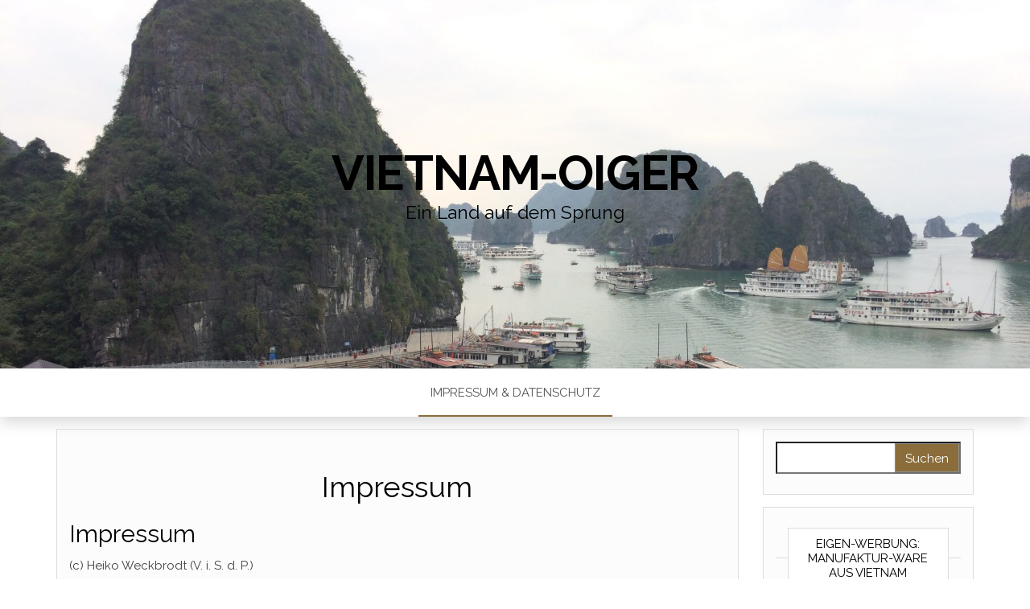

--- FILE ---
content_type: text/html; charset=UTF-8
request_url: https://vietnam-oiger.de/impressum/
body_size: 87616
content:
<!DOCTYPE html>
<html lang="de">
	<head>
		<script async src="https://pagead2.googlesyndication.com/pagead/js/adsbygoogle.js?client=ca-pub-6126457481595476"
     crossorigin="anonymous"></script>
		<meta http-equiv="content-type" content="text/html; charset=UTF-8" />
		<meta http-equiv="X-UA-Compatible" content="IE=edge">
		<meta name="viewport" content="width=device-width, initial-scale=1">
		<link rel="pingback" href="https://vietnam-oiger.de/xmlrpc.php" />
		<meta name='robots' content='index, follow, max-image-preview:large, max-snippet:-1, max-video-preview:-1' />
	<style>img:is([sizes="auto" i], [sizes^="auto," i]) { contain-intrinsic-size: 3000px 1500px }</style>
	
	<!-- This site is optimized with the Yoast SEO plugin v16.3 - https://yoast.com/wordpress/plugins/seo/ -->
	<title>Impressum - Vietnam-Oiger</title>
	<link rel="canonical" href="https://vietnam-oiger.de/impressum/" />
	<meta property="og:locale" content="de_DE" />
	<meta property="og:type" content="article" />
	<meta property="og:title" content="Impressum - Vietnam-Oiger" />
	<meta property="og:description" content="Impressum (c) Heiko Weckbrodt (V. i. S. d. P.) Bärensteiner Straße 12 01277 Dresden E-Mail: hweckbrodt[Klammeraffe]googlemail[Punkt]com Telefon: (+49) 0351-2819937 USt-IdNr. DE308426680 Bitte respektiert die Mühen, die die Tests, Recherchen und Schreiberei für diese Artikel verursachen, und kupfert nicht ab. Kurzzitate sowie Verweise (Links) auf dieses Portal sind okay. Diese Seiten können Querverweise (Links) auf externe&hellip;" />
	<meta property="og:url" content="https://vietnam-oiger.de/impressum/" />
	<meta property="og:site_name" content="Vietnam-Oiger" />
	<meta name="twitter:card" content="summary_large_image" />
	<meta name="twitter:label1" content="Geschätzte Lesezeit">
	<meta name="twitter:data1" content="34 Minuten">
	<script type="application/ld+json" class="yoast-schema-graph">{"@context":"https://schema.org","@graph":[{"@type":"WebSite","@id":"https://vietnam-oiger.de/#website","url":"https://vietnam-oiger.de/","name":"Vietnam-Oiger","description":"Ein Land auf dem Sprung","potentialAction":[{"@type":"SearchAction","target":"https://vietnam-oiger.de/?s={search_term_string}","query-input":"required name=search_term_string"}],"inLanguage":"de"},{"@type":"WebPage","@id":"https://vietnam-oiger.de/impressum/#webpage","url":"https://vietnam-oiger.de/impressum/","name":"Impressum - Vietnam-Oiger","isPartOf":{"@id":"https://vietnam-oiger.de/#website"},"datePublished":"2019-03-17T18:04:42+00:00","dateModified":"2019-03-17T18:04:42+00:00","breadcrumb":{"@id":"https://vietnam-oiger.de/impressum/#breadcrumb"},"inLanguage":"de","potentialAction":[{"@type":"ReadAction","target":["https://vietnam-oiger.de/impressum/"]}]},{"@type":"BreadcrumbList","@id":"https://vietnam-oiger.de/impressum/#breadcrumb","itemListElement":[{"@type":"ListItem","position":1,"item":{"@type":"WebPage","@id":"https://vietnam-oiger.de/","url":"https://vietnam-oiger.de/","name":"Startseite"}},{"@type":"ListItem","position":2,"item":{"@id":"https://vietnam-oiger.de/impressum/#webpage"}}]}]}</script>
	<!-- / Yoast SEO plugin. -->


<link rel='dns-prefetch' href='//www.googletagmanager.com' />
<link rel='dns-prefetch' href='//fonts.googleapis.com' />
<link rel="alternate" type="application/rss+xml" title="Vietnam-Oiger &raquo; Feed" href="https://vietnam-oiger.de/feed/" />
<link rel="alternate" type="application/rss+xml" title="Vietnam-Oiger &raquo; Kommentar-Feed" href="https://vietnam-oiger.de/comments/feed/" />
<script type="text/javascript">
/* <![CDATA[ */
window._wpemojiSettings = {"baseUrl":"https:\/\/s.w.org\/images\/core\/emoji\/15.0.3\/72x72\/","ext":".png","svgUrl":"https:\/\/s.w.org\/images\/core\/emoji\/15.0.3\/svg\/","svgExt":".svg","source":{"concatemoji":"https:\/\/vietnam-oiger.de\/wp-includes\/js\/wp-emoji-release.min.js?ver=6.7.4"}};
/*! This file is auto-generated */
!function(i,n){var o,s,e;function c(e){try{var t={supportTests:e,timestamp:(new Date).valueOf()};sessionStorage.setItem(o,JSON.stringify(t))}catch(e){}}function p(e,t,n){e.clearRect(0,0,e.canvas.width,e.canvas.height),e.fillText(t,0,0);var t=new Uint32Array(e.getImageData(0,0,e.canvas.width,e.canvas.height).data),r=(e.clearRect(0,0,e.canvas.width,e.canvas.height),e.fillText(n,0,0),new Uint32Array(e.getImageData(0,0,e.canvas.width,e.canvas.height).data));return t.every(function(e,t){return e===r[t]})}function u(e,t,n){switch(t){case"flag":return n(e,"\ud83c\udff3\ufe0f\u200d\u26a7\ufe0f","\ud83c\udff3\ufe0f\u200b\u26a7\ufe0f")?!1:!n(e,"\ud83c\uddfa\ud83c\uddf3","\ud83c\uddfa\u200b\ud83c\uddf3")&&!n(e,"\ud83c\udff4\udb40\udc67\udb40\udc62\udb40\udc65\udb40\udc6e\udb40\udc67\udb40\udc7f","\ud83c\udff4\u200b\udb40\udc67\u200b\udb40\udc62\u200b\udb40\udc65\u200b\udb40\udc6e\u200b\udb40\udc67\u200b\udb40\udc7f");case"emoji":return!n(e,"\ud83d\udc26\u200d\u2b1b","\ud83d\udc26\u200b\u2b1b")}return!1}function f(e,t,n){var r="undefined"!=typeof WorkerGlobalScope&&self instanceof WorkerGlobalScope?new OffscreenCanvas(300,150):i.createElement("canvas"),a=r.getContext("2d",{willReadFrequently:!0}),o=(a.textBaseline="top",a.font="600 32px Arial",{});return e.forEach(function(e){o[e]=t(a,e,n)}),o}function t(e){var t=i.createElement("script");t.src=e,t.defer=!0,i.head.appendChild(t)}"undefined"!=typeof Promise&&(o="wpEmojiSettingsSupports",s=["flag","emoji"],n.supports={everything:!0,everythingExceptFlag:!0},e=new Promise(function(e){i.addEventListener("DOMContentLoaded",e,{once:!0})}),new Promise(function(t){var n=function(){try{var e=JSON.parse(sessionStorage.getItem(o));if("object"==typeof e&&"number"==typeof e.timestamp&&(new Date).valueOf()<e.timestamp+604800&&"object"==typeof e.supportTests)return e.supportTests}catch(e){}return null}();if(!n){if("undefined"!=typeof Worker&&"undefined"!=typeof OffscreenCanvas&&"undefined"!=typeof URL&&URL.createObjectURL&&"undefined"!=typeof Blob)try{var e="postMessage("+f.toString()+"("+[JSON.stringify(s),u.toString(),p.toString()].join(",")+"));",r=new Blob([e],{type:"text/javascript"}),a=new Worker(URL.createObjectURL(r),{name:"wpTestEmojiSupports"});return void(a.onmessage=function(e){c(n=e.data),a.terminate(),t(n)})}catch(e){}c(n=f(s,u,p))}t(n)}).then(function(e){for(var t in e)n.supports[t]=e[t],n.supports.everything=n.supports.everything&&n.supports[t],"flag"!==t&&(n.supports.everythingExceptFlag=n.supports.everythingExceptFlag&&n.supports[t]);n.supports.everythingExceptFlag=n.supports.everythingExceptFlag&&!n.supports.flag,n.DOMReady=!1,n.readyCallback=function(){n.DOMReady=!0}}).then(function(){return e}).then(function(){var e;n.supports.everything||(n.readyCallback(),(e=n.source||{}).concatemoji?t(e.concatemoji):e.wpemoji&&e.twemoji&&(t(e.twemoji),t(e.wpemoji)))}))}((window,document),window._wpemojiSettings);
/* ]]> */
</script>
<style id='wp-emoji-styles-inline-css' type='text/css'>

	img.wp-smiley, img.emoji {
		display: inline !important;
		border: none !important;
		box-shadow: none !important;
		height: 1em !important;
		width: 1em !important;
		margin: 0 0.07em !important;
		vertical-align: -0.1em !important;
		background: none !important;
		padding: 0 !important;
	}
</style>
<link rel='stylesheet' id='wp-block-library-css' href='https://vietnam-oiger.de/wp-includes/css/dist/block-library/style.min.css?ver=6.7.4' type='text/css' media='all' />
<style id='classic-theme-styles-inline-css' type='text/css'>
/*! This file is auto-generated */
.wp-block-button__link{color:#fff;background-color:#32373c;border-radius:9999px;box-shadow:none;text-decoration:none;padding:calc(.667em + 2px) calc(1.333em + 2px);font-size:1.125em}.wp-block-file__button{background:#32373c;color:#fff;text-decoration:none}
</style>
<style id='global-styles-inline-css' type='text/css'>
:root{--wp--preset--aspect-ratio--square: 1;--wp--preset--aspect-ratio--4-3: 4/3;--wp--preset--aspect-ratio--3-4: 3/4;--wp--preset--aspect-ratio--3-2: 3/2;--wp--preset--aspect-ratio--2-3: 2/3;--wp--preset--aspect-ratio--16-9: 16/9;--wp--preset--aspect-ratio--9-16: 9/16;--wp--preset--color--black: #000000;--wp--preset--color--cyan-bluish-gray: #abb8c3;--wp--preset--color--white: #ffffff;--wp--preset--color--pale-pink: #f78da7;--wp--preset--color--vivid-red: #cf2e2e;--wp--preset--color--luminous-vivid-orange: #ff6900;--wp--preset--color--luminous-vivid-amber: #fcb900;--wp--preset--color--light-green-cyan: #7bdcb5;--wp--preset--color--vivid-green-cyan: #00d084;--wp--preset--color--pale-cyan-blue: #8ed1fc;--wp--preset--color--vivid-cyan-blue: #0693e3;--wp--preset--color--vivid-purple: #9b51e0;--wp--preset--gradient--vivid-cyan-blue-to-vivid-purple: linear-gradient(135deg,rgba(6,147,227,1) 0%,rgb(155,81,224) 100%);--wp--preset--gradient--light-green-cyan-to-vivid-green-cyan: linear-gradient(135deg,rgb(122,220,180) 0%,rgb(0,208,130) 100%);--wp--preset--gradient--luminous-vivid-amber-to-luminous-vivid-orange: linear-gradient(135deg,rgba(252,185,0,1) 0%,rgba(255,105,0,1) 100%);--wp--preset--gradient--luminous-vivid-orange-to-vivid-red: linear-gradient(135deg,rgba(255,105,0,1) 0%,rgb(207,46,46) 100%);--wp--preset--gradient--very-light-gray-to-cyan-bluish-gray: linear-gradient(135deg,rgb(238,238,238) 0%,rgb(169,184,195) 100%);--wp--preset--gradient--cool-to-warm-spectrum: linear-gradient(135deg,rgb(74,234,220) 0%,rgb(151,120,209) 20%,rgb(207,42,186) 40%,rgb(238,44,130) 60%,rgb(251,105,98) 80%,rgb(254,248,76) 100%);--wp--preset--gradient--blush-light-purple: linear-gradient(135deg,rgb(255,206,236) 0%,rgb(152,150,240) 100%);--wp--preset--gradient--blush-bordeaux: linear-gradient(135deg,rgb(254,205,165) 0%,rgb(254,45,45) 50%,rgb(107,0,62) 100%);--wp--preset--gradient--luminous-dusk: linear-gradient(135deg,rgb(255,203,112) 0%,rgb(199,81,192) 50%,rgb(65,88,208) 100%);--wp--preset--gradient--pale-ocean: linear-gradient(135deg,rgb(255,245,203) 0%,rgb(182,227,212) 50%,rgb(51,167,181) 100%);--wp--preset--gradient--electric-grass: linear-gradient(135deg,rgb(202,248,128) 0%,rgb(113,206,126) 100%);--wp--preset--gradient--midnight: linear-gradient(135deg,rgb(2,3,129) 0%,rgb(40,116,252) 100%);--wp--preset--font-size--small: 13px;--wp--preset--font-size--medium: 20px;--wp--preset--font-size--large: 36px;--wp--preset--font-size--x-large: 42px;--wp--preset--spacing--20: 0.44rem;--wp--preset--spacing--30: 0.67rem;--wp--preset--spacing--40: 1rem;--wp--preset--spacing--50: 1.5rem;--wp--preset--spacing--60: 2.25rem;--wp--preset--spacing--70: 3.38rem;--wp--preset--spacing--80: 5.06rem;--wp--preset--shadow--natural: 6px 6px 9px rgba(0, 0, 0, 0.2);--wp--preset--shadow--deep: 12px 12px 50px rgba(0, 0, 0, 0.4);--wp--preset--shadow--sharp: 6px 6px 0px rgba(0, 0, 0, 0.2);--wp--preset--shadow--outlined: 6px 6px 0px -3px rgba(255, 255, 255, 1), 6px 6px rgba(0, 0, 0, 1);--wp--preset--shadow--crisp: 6px 6px 0px rgba(0, 0, 0, 1);}:where(.is-layout-flex){gap: 0.5em;}:where(.is-layout-grid){gap: 0.5em;}body .is-layout-flex{display: flex;}.is-layout-flex{flex-wrap: wrap;align-items: center;}.is-layout-flex > :is(*, div){margin: 0;}body .is-layout-grid{display: grid;}.is-layout-grid > :is(*, div){margin: 0;}:where(.wp-block-columns.is-layout-flex){gap: 2em;}:where(.wp-block-columns.is-layout-grid){gap: 2em;}:where(.wp-block-post-template.is-layout-flex){gap: 1.25em;}:where(.wp-block-post-template.is-layout-grid){gap: 1.25em;}.has-black-color{color: var(--wp--preset--color--black) !important;}.has-cyan-bluish-gray-color{color: var(--wp--preset--color--cyan-bluish-gray) !important;}.has-white-color{color: var(--wp--preset--color--white) !important;}.has-pale-pink-color{color: var(--wp--preset--color--pale-pink) !important;}.has-vivid-red-color{color: var(--wp--preset--color--vivid-red) !important;}.has-luminous-vivid-orange-color{color: var(--wp--preset--color--luminous-vivid-orange) !important;}.has-luminous-vivid-amber-color{color: var(--wp--preset--color--luminous-vivid-amber) !important;}.has-light-green-cyan-color{color: var(--wp--preset--color--light-green-cyan) !important;}.has-vivid-green-cyan-color{color: var(--wp--preset--color--vivid-green-cyan) !important;}.has-pale-cyan-blue-color{color: var(--wp--preset--color--pale-cyan-blue) !important;}.has-vivid-cyan-blue-color{color: var(--wp--preset--color--vivid-cyan-blue) !important;}.has-vivid-purple-color{color: var(--wp--preset--color--vivid-purple) !important;}.has-black-background-color{background-color: var(--wp--preset--color--black) !important;}.has-cyan-bluish-gray-background-color{background-color: var(--wp--preset--color--cyan-bluish-gray) !important;}.has-white-background-color{background-color: var(--wp--preset--color--white) !important;}.has-pale-pink-background-color{background-color: var(--wp--preset--color--pale-pink) !important;}.has-vivid-red-background-color{background-color: var(--wp--preset--color--vivid-red) !important;}.has-luminous-vivid-orange-background-color{background-color: var(--wp--preset--color--luminous-vivid-orange) !important;}.has-luminous-vivid-amber-background-color{background-color: var(--wp--preset--color--luminous-vivid-amber) !important;}.has-light-green-cyan-background-color{background-color: var(--wp--preset--color--light-green-cyan) !important;}.has-vivid-green-cyan-background-color{background-color: var(--wp--preset--color--vivid-green-cyan) !important;}.has-pale-cyan-blue-background-color{background-color: var(--wp--preset--color--pale-cyan-blue) !important;}.has-vivid-cyan-blue-background-color{background-color: var(--wp--preset--color--vivid-cyan-blue) !important;}.has-vivid-purple-background-color{background-color: var(--wp--preset--color--vivid-purple) !important;}.has-black-border-color{border-color: var(--wp--preset--color--black) !important;}.has-cyan-bluish-gray-border-color{border-color: var(--wp--preset--color--cyan-bluish-gray) !important;}.has-white-border-color{border-color: var(--wp--preset--color--white) !important;}.has-pale-pink-border-color{border-color: var(--wp--preset--color--pale-pink) !important;}.has-vivid-red-border-color{border-color: var(--wp--preset--color--vivid-red) !important;}.has-luminous-vivid-orange-border-color{border-color: var(--wp--preset--color--luminous-vivid-orange) !important;}.has-luminous-vivid-amber-border-color{border-color: var(--wp--preset--color--luminous-vivid-amber) !important;}.has-light-green-cyan-border-color{border-color: var(--wp--preset--color--light-green-cyan) !important;}.has-vivid-green-cyan-border-color{border-color: var(--wp--preset--color--vivid-green-cyan) !important;}.has-pale-cyan-blue-border-color{border-color: var(--wp--preset--color--pale-cyan-blue) !important;}.has-vivid-cyan-blue-border-color{border-color: var(--wp--preset--color--vivid-cyan-blue) !important;}.has-vivid-purple-border-color{border-color: var(--wp--preset--color--vivid-purple) !important;}.has-vivid-cyan-blue-to-vivid-purple-gradient-background{background: var(--wp--preset--gradient--vivid-cyan-blue-to-vivid-purple) !important;}.has-light-green-cyan-to-vivid-green-cyan-gradient-background{background: var(--wp--preset--gradient--light-green-cyan-to-vivid-green-cyan) !important;}.has-luminous-vivid-amber-to-luminous-vivid-orange-gradient-background{background: var(--wp--preset--gradient--luminous-vivid-amber-to-luminous-vivid-orange) !important;}.has-luminous-vivid-orange-to-vivid-red-gradient-background{background: var(--wp--preset--gradient--luminous-vivid-orange-to-vivid-red) !important;}.has-very-light-gray-to-cyan-bluish-gray-gradient-background{background: var(--wp--preset--gradient--very-light-gray-to-cyan-bluish-gray) !important;}.has-cool-to-warm-spectrum-gradient-background{background: var(--wp--preset--gradient--cool-to-warm-spectrum) !important;}.has-blush-light-purple-gradient-background{background: var(--wp--preset--gradient--blush-light-purple) !important;}.has-blush-bordeaux-gradient-background{background: var(--wp--preset--gradient--blush-bordeaux) !important;}.has-luminous-dusk-gradient-background{background: var(--wp--preset--gradient--luminous-dusk) !important;}.has-pale-ocean-gradient-background{background: var(--wp--preset--gradient--pale-ocean) !important;}.has-electric-grass-gradient-background{background: var(--wp--preset--gradient--electric-grass) !important;}.has-midnight-gradient-background{background: var(--wp--preset--gradient--midnight) !important;}.has-small-font-size{font-size: var(--wp--preset--font-size--small) !important;}.has-medium-font-size{font-size: var(--wp--preset--font-size--medium) !important;}.has-large-font-size{font-size: var(--wp--preset--font-size--large) !important;}.has-x-large-font-size{font-size: var(--wp--preset--font-size--x-large) !important;}
:where(.wp-block-post-template.is-layout-flex){gap: 1.25em;}:where(.wp-block-post-template.is-layout-grid){gap: 1.25em;}
:where(.wp-block-columns.is-layout-flex){gap: 2em;}:where(.wp-block-columns.is-layout-grid){gap: 2em;}
:root :where(.wp-block-pullquote){font-size: 1.5em;line-height: 1.6;}
</style>
<link rel='stylesheet' id='head-blog-fonts-css' href='https://fonts.googleapis.com/css?family=Raleway%3A300%2C400%2C700&#038;subset=latin-ext' type='text/css' media='all' />
<link rel='stylesheet' id='bootstrap-css' href='https://vietnam-oiger.de/wp-content/themes/head-blog/css/bootstrap.css?ver=3.3.7' type='text/css' media='all' />
<link rel='stylesheet' id='head-blog-stylesheet-css' href='https://vietnam-oiger.de/wp-content/themes/head-blog/style.css?ver=1.0.9' type='text/css' media='all' />
<link rel='stylesheet' id='font-awesome-css' href='https://vietnam-oiger.de/wp-content/themes/head-blog/css/font-awesome.min.css?ver=4.7.0' type='text/css' media='all' />
<script type="text/javascript" src="https://vietnam-oiger.de/wp-includes/js/jquery/jquery.min.js?ver=3.7.1" id="jquery-core-js"></script>
<script type="text/javascript" src="https://vietnam-oiger.de/wp-includes/js/jquery/jquery-migrate.min.js?ver=3.4.1" id="jquery-migrate-js"></script>
<script type="text/javascript" src="https://www.googletagmanager.com/gtag/js?id=UA-24642313-2" id="google_gtagjs-js" async></script>
<script type="text/javascript" id="google_gtagjs-js-after">
/* <![CDATA[ */
window.dataLayer = window.dataLayer || [];function gtag(){dataLayer.push(arguments);}
gtag('set', 'linker', {"domains":["vietnam-oiger.de"]} );
gtag("js", new Date());
gtag("set", "developer_id.dZTNiMT", true);
gtag("config", "UA-24642313-2", {"anonymize_ip":true});
/* ]]> */
</script>
<link rel="https://api.w.org/" href="https://vietnam-oiger.de/wp-json/" /><link rel="alternate" title="JSON" type="application/json" href="https://vietnam-oiger.de/wp-json/wp/v2/pages/9" /><link rel="EditURI" type="application/rsd+xml" title="RSD" href="https://vietnam-oiger.de/xmlrpc.php?rsd" />
<meta name="generator" content="WordPress 6.7.4" />
<link rel='shortlink' href='https://vietnam-oiger.de/?p=9' />
<link rel="alternate" title="oEmbed (JSON)" type="application/json+oembed" href="https://vietnam-oiger.de/wp-json/oembed/1.0/embed?url=https%3A%2F%2Fvietnam-oiger.de%2Fimpressum%2F" />
<link rel="alternate" title="oEmbed (XML)" type="text/xml+oembed" href="https://vietnam-oiger.de/wp-json/oembed/1.0/embed?url=https%3A%2F%2Fvietnam-oiger.de%2Fimpressum%2F&#038;format=xml" />
<meta name="generator" content="Site Kit by Google 1.33.0" /><style type="text/css">.recentcomments a{display:inline !important;padding:0 !important;margin:0 !important;}</style><script async src="//pagead2.googlesyndication.com/pagead/js/adsbygoogle.js"></script><script>(adsbygoogle = window.adsbygoogle || []).push({"google_ad_client":"ca-pub-6126457481595476","enable_page_level_ads":true,"tag_partner":"site_kit"});</script><!-- Global site tag (gtag.js) - Google Analytics -->
<script async src="https://www.googletagmanager.com/gtag/js?id=G-6Z8J0F96VJ"></script>
<script>
  window.dataLayer = window.dataLayer || [];
  function gtag(){dataLayer.push(arguments);}
  gtag('js', new Date());

  gtag('config', 'G-6Z8J0F96VJ');
</script>	</head>
	<body id="blog" class="page-template-default page page-id-9">

		<div class="site-header container-fluid" style="background-image: url(https://vietnam-oiger.de/wp-content/uploads/2019/04/cropped-Vietnam-3-2017-Verlobung-Halong-Bucht-620-1.jpg)">
	<div class="custom-header container" >
			<div class="site-heading text-center">
        				<div class="site-branding-logo">
									</div>
				<div class="site-branding-text">
											<p class="site-title"><a href="https://vietnam-oiger.de/" rel="home">Vietnam-Oiger</a></p>
					
											<p class="site-description">
							Ein Land auf dem Sprung						</p>
									</div><!-- .site-branding-text -->
        			</div>
	</div>
</div>
 
<div class="main-menu">
	<nav id="site-navigation" class="navbar navbar-default navbar-center">     
		<div class="container">   
			<div class="navbar-header">
									<div id="main-menu-panel" class="open-panel" data-panel="main-menu-panel">
						<span></span>
						<span></span>
						<span></span>
					</div>
							</div>
			<div class="menu-container"><ul id="menu-impressum" class="nav navbar-nav"><li id="menu-item-13" class="menu-item menu-item-type-post_type menu-item-object-page current-menu-item page_item page-item-9 current_page_item menu-item-13 active"><a title="Impressum &amp; Datenschutz" href="https://vietnam-oiger.de/impressum/">Impressum &#038; Datenschutz</a></li>
</ul></div>		</div>
			</nav> 
</div>

<div class="container main-container" role="main">
	<div class="page-area">
		
<!-- start content container -->
<!-- start content container -->
<div class="row">
			<article class="col-md-9">
			                          
					<div class="post-9 page type-page status-publish hentry">
						<div class="single-wrap col-md-12">
														<div class="main-content-page">
								<header>                              
									<h1 class="single-title">Impressum</h1>									<time class="posted-on published" datetime="2019-03-17"></time>                                                        
								</header>                            
								<div class="entry-content">                              
									
<h2 class="wp-block-heading">Impressum</h2>



<p>(c) Heiko Weckbrodt (V. i. S. d. P.)</p>



<p>Bärensteiner Straße 12</p>



<p>01277 Dresden</p>



<p>E-Mail: hweckbrodt[Klammeraffe]googlemail[Punkt]com</p>



<p>Telefon: (+49) 0351-2819937</p>



<p>USt-IdNr. DE308426680</p>



<p>Bitte respektiert die Mühen, die die Tests, Recherchen und Schreiberei für
diese Artikel verursachen, und kupfert nicht ab. Kurzzitate sowie Verweise
(Links) auf dieses Portal sind okay.</p>



<p>Diese Seiten können Querverweise (Links) auf externe Seiten und
Nutzerkommentare enthalten. Der Autor prüft diese Links und Kommentare Dritter
nach bestem Wissen und Gewissen, kann aber keine Verantwortung für die Inhalte
dieser externen Beiträge übernehmen und macht sich deren Inhalt nicht zu eigen.
Wir bitten alle Kommentatoren, die allgemeinen Gesetze (z. B. Urheberrecht,
Strafrecht &#8211; insbesondere Paragraph 185 StGB &#8222;Beleidigung&#8220;) und die
Regeln des Anstands und einer sachlichen Diskussion einzuhalten. Danke</p>



<h2 class="wp-block-heading"><strong>Hinweise</strong> zum<strong> Datenschutz und Jugendschutz:</strong></h2>



<p>Die über die Adresse vietnam-oiger.de abrufbaren Seiten können Texte, Bilder
oder Videos enthalten, die nicht für Minderjährige geeignet sind (zum Beispiel
Berichte über Spiele oder Filme ohne Jugendfreigabe).</p>



<p>Außerdem verwendet der Vietnam-Oiger &#8222;<strong>Google Analytics</strong>&#8222;,
um seine Besucher zu zählen. Dieses Statistikinstrument nutzt wiederum kleine Datensammlungen
(Cookies), die Google prinzipiell Rückschlüsse auf die Nutzer ermöglichen.</p>



<p>Wir selbst erheben als Nutzerdaten lediglich die E-Mail-Adressen, die Nutzer
selbst eintragen, um unseren Newsletter zu erhalten oder um Beiträge zu
kommentieren. Wir geben Einsendungen und E-Mail-Adressen &#8211; außer auf Wunsch &#8211;
natürlich nicht weiter. Hinweise von Informanten behandeln wir <strong>auf
Wunsch auch vertraulich</strong>.</p>



<p>Außerdem sind in einige Artikel Zählpixel der <strong>Verwertungsgesellschaft
Wort (VG Wort)</strong> eingebettet, die anonymisierte Zugriffszahlen nach dem
Verfahren der &#8222;INFOnline GmbH&#8220; (https://www.infonline.de) ermitteln.
Einzelne Nutzer werden dadurch nicht identifiziert.</p>



<p>Die Beiträge auf Vietnam-oiger.de werden von der <strong>PMG</strong> <a href="https://pressemonitor.de/" target="_blank" rel="noreferrer noopener">Presse-Monitor GmbH</a> für
Medienanalysen ausgewertet. Die PMG erstellt daraus elektronische Pressespiegel
zum Beispiel für Unternehmen und Behördne.</p>



<p>Auf diesem Portal werden Anzeigen aus dem &#8222;<strong>AdSense</strong>&#8222;-Programm
von Google geschaltet. Das kann dazu führen, dass Drittanbieter Cookies im
Browser der Nutzer platzieren und lesen, um Daten zu sammeln, die sie durch die
Anzeigenschaltung erhalten. Um solche Cookies zu verbieten, könnt ihr dies in
eurem Browser über das &#8222;Einstellungen&#8220;-Menü festlegen. Beim Firefox
zum Beispiel geht ihr unter &#8222;Extras&#8220; auf &#8222;Einstellen&#8220; und
dann auf &#8222;Datenschutz&#8220; und wählt &#8222;benutzerdefinierte
Chronik&#8220; und nehmt dann das Häkchen bei &#8222;Cookies akzeptieren&#8220;
heraus.</p>



<p><strong>Und hier noch die ausführliche Version:</strong></p>



<h3 class="wp-block-heading">Datenschutzerklärung</h3>



<p><strong>Präludium</strong></p>



<p>Die nachfolgende Datenschutzerklärung gilt für die Nutzung unseres
Online-Angebots vietnam-oiger.de (nachfolgend „Website“).</p>



<p>Wir messen dem Datenschutz große Bedeutung bei. Die Erhebung und
Verarbeitung Ihrer personenbezogenen Daten geschieht unter Beachtung der
geltenden datenschutzrechtlichen Vorschriften, insbesondere der
Datenschutzgrundverordnung (DSGVO). Wir erheben und verarbeiten Ihre
personenbezogenen Daten, um Ihnen das oben genannten Portal anbieten zu können.
Diese Erklärung beschreibt, wie und zu welchem Zweck Ihre Daten erfasst und
genutzt werden und welche Wahlmöglichkeiten Sie im Zusammenhang mit
persönlichen Daten haben.</p>



<p>Durch Ihre Verwendung dieser Website stimmen Sie der Erfassung, Nutzung und
Übertragung Ihrer Daten gemäß dieser Datenschutzerklärung zu.</p>



<p>1 Verantwortlicher</p>



<p>Verantwortlicher für die Erhebung, Verarbeitung und Nutzung Ihrer
personenbezogenen Daten im Sinne von Art. 4 Nr. 7 DSGVO ist</p>



<p>Vietnam-oiger.de, Heiko Weckbrodt, Bärensteiner Straße 12, 01277 Dresden, <a href="mailto:heiko@computer-oiger.de">heiko@computer- oiger.de</a></p>



<p>Sofern Sie der Erhebung, Verarbeitung oder Nutzung Ihrer Daten durch uns
nach Maßgabe dieser Datenschutzbestimmungen insgesamt oder für einzelne
Maßnahmen widersprechen wollen, können Sie Ihren Widerspruch an den
Verantwortlichen richten.</p>



<p>Sie können diese Datenschutzerklärung jederzeit speichern und ausdrucken.</p>



<p>2 Allgemeine Nutzung der Website</p>



<p>2.0. Primärer Zweck dieser Internetseite</p>



<p>Vietnam-oiger.de verbreitet Nachrichten.</p>



<p>2.1 Hosting</p>



<p>Die von uns in Anspruch genommenen Hosting-Leistungen dienen der
Zurverfügungstellung der folgenden Leistungen: Infrastruktur- und
Plattformdienstleistungen, Rechenkapazität, Speicherplatz und Datenbankdienste,
Sicherheitsleistungen sowie technische Wartungsleistungen, die wir zum Zwecke
des Betriebs der Website einsetzen.</p>



<p>Hierbei verarbeiten wir, bzw. unser Hostinganbieter Bestandsdaten,
Kontaktdaten, Inhaltsdaten, Vertragsdaten, Nutzungsdaten, Meta- und
Kommunikationsdaten von Kunden, Interessenten und Besuchern dieses
Onlineangebotes auf Grundlage unserer berechtigten Interessen an einer
effizienten und sicheren Zurverfügungstellung dieses Onlineangebotes gem. Art. <a href="https://dejure.org/gesetze/DSGVO/6.html">6</a> Abs. 1 S. 1 f) DSGVO
i.V.m. Art. <a href="https://dejure.org/gesetze/DSGVO/28.html">28</a> DSGVO.</p>



<p>2.2 Zugriffsdaten</p>



<p>Wir sammeln Informationen über Sie, wenn Sie diese Website nutzen. Wir
erfassen automatisch Informationen über Ihr Nutzungsverhalten und Ihre
Interaktion mit uns und registrieren Daten zu Ihrem Computer oder Mobilgerät.
Wir erheben, speichern und nutzen Daten über jeden Zugriff auf unser
Onlineangebot (sogenannte Serverlogfiles). Zu den Zugriffsdaten gehören:</p>



<p>&#8211; Name und URL der abgerufenen Datei</p>



<p>&#8211; Datum und Uhrzeit des Abrufs</p>



<p>&#8211; übertragene Datenmenge</p>



<p>&#8211; Meldung über erfolgreichen Abruf (HTTP response code)</p>



<p>&#8211; Browsertyp und Browserversion</p>



<p>&#8211; Betriebssystem</p>



<p>&#8211; Referer URL (d.h. die zuvor besuchte Seite)</p>



<p>&#8211; Websites, die vom System des Nutzers über unsere Website aufgerufen werden</p>



<p>&#8211; Internet-Service-Provider des Nutzers</p>



<p>&#8211; IP-Adresse und der anfragende Provider</p>



<p>Wir nutzen diese Protokolldaten ohne Zuordnung zu Ihrer Person oder
sonstiger Profilerstellung für statistische Auswertungen zum Zweck des
Betriebs, der Sicherheit und der Optimierung unseres Onlineangebotes, aber auch
zur anonymen Erfassung der Anzahl der Besucher auf unserer Website (traffic)
sowie zum Umfang und zur Art der Nutzung unserer Website und Dienste, ebenso zu
Abrechnungszwecken, um die Anzahl der von Kooperationspartnern erhaltenen
Clicks zu messen. Aufgrund dieser Informationen können wir personalisierte und
standortbezogene Inhalte zur Verfügung stellen und den Datenverkehr
analysieren, Fehler suchen und beheben und unsere Dienste verbessern.</p>



<p>Hierin liegt auch unser berechtigtes Interesse gemäß Art 6 Abs. 1 S. 1 f)
DSGVO.</p>



<p>Wir behalten uns vor, die Protokolldaten nachträglich zu überprüfen, wenn
aufgrund konkreter Anhaltspunkte der berechtigte Verdacht einer rechtswidrigen
Nutzung besteht. IP-Adressen speichern wir für einen begrenzten Zeitraum in den
Logfiles, wenn dies für Sicherheitszwecke erforderlich oder für die
Leistungserbringung oder die Abrechnung einer Leistung nötig ist, z. B. wenn
Sie eines unserer Angebote nutzen.</p>



<p>2.3. Cookies</p>



<p>Wir selbst setzen keine Cookies. Allerdings können Dienstleister, deren
Services wir in Anspruch nehmen, sogenannte Session-Cookies setzen. Ein
Session-Cookie ist eine kleine Textdatei, die von den jeweiligen Servern beim
Besuch einer Internetseite verschickt und auf Ihrer Festplatte zwischengespeichert
wird. Diese Datei als solche enthält eine sogenannte Session-ID, mit welcher
sich verschiedene Anfragen Ihres Browsers der gemeinsamen Sitzung zuordnen
lassen. Dadurch kann Ihr Rechner wiedererkannt werden, wenn Sie auf unsere
Website zurückkehren. Diese Cookies werden gelöscht, nachdem Sie Ihren Browser
schließen. Sie dienen z. B. dazu, dass Sie die Warenkorbfunktion über mehrere
Seiten hinweg nutzen können.</p>



<p>Unter Umständen können externe Dienstleister über unsere Seite auch
persistente Cookies setzen (ebenfalls kleine Textdateien, die auf Ihrem
Endgerät abgelegt werden), die auf Ihrem Endgerät verbleiben und es
ermöglichen, Ihren Browser beim nächsten Besuch wiederzuerkennen. Diese Cookies
werden auf Ihrer Festplatte gespeichert und löschen sich nach der vorgegebenen
Zeit von allein. Ihre Lebensdauer beträgt 1 Monat bis 10 Jahre.</p>



<p>Unser berechtigtes Interesse an der Nutzung der Cookies gemäß Art 6 Abs. 1
S. 1 f) DSGVO liegt darin, unsere Website nutzerfreundlicher, effektiver und
sicherer zu machen.</p>



<p>In den Cookies werden etwa folgende Daten und Informationen gespeichert:</p>



<p>&#8211; Log-In-Informationen</p>



<p>&#8211; Spracheinstellungen</p>



<p>&#8211; eingegebene Suchbegriffe</p>



<p>&#8211; Informationen über die Anzahl der Aufrufe unserer Website sowie Nutzung
einzelner Funktionen unseres Internetauftritts.</p>



<p>Bei Aktivierung des Cookies wird diesem eine Identifikationsnummer
zugewiesen und eine Zuordnung Ihrer personenbezogenen Daten zu dieser
Identifikationsnummer wird nicht vorgenommen. Ihr Name, Ihre IP-Adresse oder
ähnliche Daten, die eine Zuordnung des Cookies zu Ihnen ermöglichen würden,
werden nicht in den Cookie eingelegt. Auf Basis der Cookie-Technologie erhalten
die Dienstleister, die diese Cookies setzen, pseudonymisierte Informationen,
beispielsweise darüber, welche Seiten besucht wurden.</p>



<p>Sie können Ihren Browser so einstellen, dass Sie über das Setzen von Cookies
vorab informiert werden und im Einzelfall entscheiden können, ob Sie die
Annahme von Cookies für bestimmte Fälle oder generell ausschließen, oder dass
Cookies komplett verhindert werden. Dadurch kann die Funktionalität der Website
eingeschränkt werden.</p>



<p>2.4. E-Mail Kontakt</p>



<p>Wenn Sie mit uns in Kontakt treten (z. B. per Kontaktformular oder E-Mail),
speichern wir Ihre Angaben zur Bearbeitung der Anfrage sowie für den Fall, dass
Anschlussfragen entstehen.</p>



<p>Hierin liegt auch unser berechtigtes Interesse gemäß Art 6 Abs. 1 S. 1 f)
DSGVO.</p>



<p>Weitere personenbezogene Daten speichern und nutzen wir nur, wenn Sie dazu
einwilligen oder dies ohne besondere Einwilligung gesetzlich zulässig ist.</p>



<p>2.4a</p>



<p>Diese Website benutzt <a href="http://wordpress.org/extend/plugins/stats/">WordPress.com-Stats</a>,
ein Tool zur statistischen Auswertung der Besucherzugriffe, betrieben von <a href="http://automattic.com">Automattic</a> Inc., 60 29th Street #343, San
Francisco, CA 94110-4929, USA,&nbsp;unter Einsatz der Trackingtechnologie von <a href="http://www.quantcast.com">Quantcast</a> Inc.,&nbsp;201 3rd St, Floor 2,
San Francisco, CA 94103-3153, USA. WordPress.com-Stats&nbsp;&nbsp;verwendet
sog. „Cookies“, Textdateien, die auf Ihrem Computer gespeichert werden und die
eine Analyse der Benutzung der Website durch Sie ermöglichen. Die durch den
Cookie erzeugten Informationen über Ihre Benutzung dieses Internetangebotes
werden auf einem Server in den USA gespeichert.&nbsp;Die IP-Adresse wird sofort
nach der Verarbeitung und vor deren Speicherung anonymisiert.&nbsp;Sie können
die Installation der Cookies durch eine entsprechende Einstellung Ihrer
Browser-Software verhindern; wir weisen Sie jedoch darauf hin, dass Sie in diesem
Fall gegebenenfalls nicht sämtliche Funktionen dieser Website vollumfänglich
nutzen können. Sie können der Erhebung und Nutzung der Daten durch Quantcast
mit Wirkung für die Zukunft widersprechen, indem Sie an dieser Stelle durch
einen Klick auf den Link „Click here to opt-out“&nbsp;ein Opt-Out-Cookie in
Ihrem Browser setzen: <a href="http://www.quantcast.com/opt-out">http://www.quantcast.com/opt-out</a>.&nbsp;Sollten
Sie alle Cookies auf Ihrem Rechner löschen, müssen Sie das Opt-Out-Cookie
erneut setzen.</p>



<p>2.5. Google Analytics</p>



<p>Wir benutzen Google Analytics, einen Webanalysedienst der Google Inc.
(„Google“). Google hat sich dem zwischen der Europäischen Union und den USA
geschlossenen Privacy-Shield-Abkommen unterworfen und sich zertifiziert.
Dadurch verpflichtet sich Google, die Standards und Vorschriften des
europäischen Datenschutzrechts einzuhalten. Nähere Informationen können Sie dem
nachfolgend verlinkten Eintrag entnehmen: <a href="https://www.privacyshield.gov/participant?id=a2zt000000001L5AAI&amp;status=Active">https://www.privacyshield.gov/participant?id=a2zt000000001L5AAI&amp;status=Active</a>.</p>



<p>Google Analytics verwendet sog. „Cookies“, Textdateien, die auf Ihrem
Computer gespeichert werden und die eine Analyse der Benutzung der Website
durch Sie ermöglichen. Die durch den Cookie erzeugten Informationen über
Benutzung dieser Website durch die Seitenbesucher werden in der Regel an einen
Server von Google in den USA übertragen und dort gespeichert.</p>



<p>Hierin liegt auch unser berechtigtes Interesse gemäß Art 6 Abs. 1 S. 1 f)
DSGVO.</p>



<p>Im Falle der Aktivierung der IP-Anonymisierung auf dieser Website, wird Ihre
IP-Adresse von Google jedoch innerhalb von Mitgliedstaaten der Europäischen
Union oder in anderen Vertragsstaaten des Abkommens über den Europäischen
Wirtschaftsraum zuvor gekürzt. Nur in Ausnahmefällen wird die volle IP-Adresse
an einen Server von Google in den USA übertragen und dort gekürzt. Die
IP-Anonymisierung ist auf dieser Website aktiv. In unserem Auftrag wird Google
diese Informationen benutzen, um die Nutzung der Website durch Sie auszuwerten,
um Reports über die Websiteaktivitäten zusammenzustellen und um weitere mit der
Websitenutzung und der Internetnutzung verbundene Dienstleistungen uns
gegenüber zu erbringen.</p>



<p>Die im Rahmen von Google Analytics von Ihrem Browser übermittelte IP-Adresse
wird nicht mit anderen Daten von Google zusammengeführt. Sie können die
Speicherung der Cookies durch eine entsprechende Einstellung Ihrer
Browser-Software verhindern; wir weisen Sie jedoch darauf hin, dass Sie in
diesem Fall gegebenenfalls nicht sämtliche Funktionen dieser Website
vollumfänglich werden nutzen können.</p>



<p>Sie können darüber hinaus die Übertragung der durch das Cookie erzeugten und
auf Ihre Nutzung der Website bezogenen Daten (inkl. Ihrer IP-Adresse) an Google
sowie die Verarbeitung dieser Daten durch Google verhindern, indem Sie das
unter dem folgenden Link verfügbare Browser-Plugin herunterladen und
installieren:&nbsp;<a href="http://tools.google.com/dlpage/gaoptout?hl=de">http://tools.google.com/dlpage/gaoptout?hl=de</a>.</p>



<p>Alternativ zum Browser-Plugin oder innerhalb von Browsern auf mobilen
Geräten können Sie auf den folgenden Link klicken, um ein Opt-Out-Cookie zu
setzen, der die Erfassung durch Google Analytics innerhalb dieser Website
zukünftig verhindert (dieses Opt-Out-Cookie funktioniert nur in diesem Browser
und nur für diese Domain. Löschen Sie die Cookies in Ihrem Browser, müssen Sie
diesen Link erneut klicken):&nbsp;Google Analytics deaktivieren</p>



<p>2.6. Datenschutzbestimmungen zu Einsatz und Verwendung von Google AdSense</p>



<p>Der für die Verarbeitung Verantwortliche hat auf dieser Internetseite Google
AdSense integriert. Google AdSense ist ein Online-Dienst, über welchen eine
Vermittlung von Werbung auf Drittseiten ermöglicht wird. Google AdSense beruht
auf einem Algorithmus, welcher die auf Drittseiten angezeigten Werbeanzeigen
passend zu den Inhalten der jeweiligen Drittseite auswählt. Google AdSense
gestattet ein interessenbezogenes Targeting des Internetnutzers, welches
mittels Generierung von individuellen Benutzerprofilen umgesetzt wird.</p>



<p>Betreibergesellschaft der Google-AdSense-Komponente ist die Alphabet Inc.,
1600 Amphitheatre Pkwy, Mountain View, CA 94043-1351, USA.</p>



<p>Der Zweck der Google-AdSense-Komponente ist die Einbindung von Werbeanzeigen
auf unserer Internetseite. Google-AdSense setzt ein Cookie auf dem
informationstechnologischen System der betroffenen Person. Was Cookies sind,
wurde oben bereits erläutert. Mit der Setzung des Cookies wird der Alphabet
Inc. eine Analyse der Benutzung unserer Internetseite ermöglicht. Durch jeden
Aufruf einer der Einzelseiten dieser Internetseite, die durch den für die
Verarbeitung Verantwortlichen betrieben wird und auf welcher eine
Google-AdSense-Komponente integriert wurde, wird der Internetbrowser auf dem
informationstechnologischen System der betroffenen Person automatisch durch die
jeweilige Google-AdSense-Komponente veranlasst, Daten zum Zwecke der
Online-Werbung und der Abrechnung von Provisionen an die Alphabet Inc. zu
übermitteln. Im Rahmen dieses technischen Verfahrens erhält die Alphabet Inc.
Kenntnis über personenbezogene Daten, wie der IP-Adresse der betroffenen
Person, die der Alphabet Inc. unter anderem dazu dienen, die Herkunft der
Besucher und Klicks nachzuvollziehen und in der Folge Provisionsabrechnungen zu
ermöglichen.</p>



<p>Die betroffene Person kann die Setzung von Cookies durch unsere
Internetseite, wie oben bereits dargestellt, jederzeit mittels einer
entsprechenden Einstellung des genutzten Internetbrowsers verhindern und damit
der Setzung von Cookies dauerhaft widersprechen. Eine solche Einstellung des
genutzten Internetbrowsers würde auch verhindern, dass die Alphabet Inc. ein
Cookie auf dem informationstechnologischen System der betroffenen Person setzt.
Zudem kann ein von der Alphabet Inc. bereits gesetzter Cookie jederzeit über
den Internetbrowser oder andere Softwareprogramme gelöscht werden.</p>



<p>Google AdSense verwendet zudem sogenannte Zählpixel. Ein Zählpixel ist eine
Miniaturgrafik, die in Internetseiten eingebettet wird, um eine
Logdatei-Aufzeichnung und eine Logdatei-Analyse zu ermöglichen, wodurch eine
statistische Auswertung durchgeführt werden kann. Anhand des eingebetteten
Zählpixels kann die Alphabet Inc. erkennen, ob und wann eine Internetseite von
einer betroffenen Person geöffnet wurde und welche Links von der betroffenen
Person angeklickt wurden. Zählpixel dienen unter anderem dazu, den
Besucherfluss einer Internetseite auszuwerten.</p>



<p>Über Google AdSense werden personenbezogene Daten und Informationen, was
auch die IP-Adresse umfasst und zur Erfassung und Abrechnung der angezeigten
Werbeanzeigen notwendig ist, an die Alphabet Inc. in die Vereinigten Staaten
von Amerika übertragen. Diese personenbezogenen Daten werden in den Vereinigten
Staaten von Amerika gespeichert und verarbeitet. Die Alphabet Inc. gibt diese
über das technische Verfahren erhobenen personenbezogenen Daten unter Umständen
an Dritte weiter.</p>



<p>Google-AdSense wird unter diesem Link
https://www.google.de/intl/de/adsense/start/ genauer erläutert.</p>



<p>2.7. Datenschutzbestimmungen zu Einsatz und Verwendung von Funktionen des
Amazon-Partnerprogramms</p>



<p>Der für die Verarbeitung Verantwortliche hat als Teilnehmer des
Amazon-Partnerprogramms auf dieser Internetseite Amazon-Komponenten integriert.
Die Amazon-Komponenten wurden von Amazon mit dem Ziel konzipiert, Kunden über
Werbeanzeigen auf unterschiedliche Internetseiten der Amazon-Gruppe,
insbesondere auf Amazon.co.uk, Local.Amazon.co.uk, Amazon.de, BuyVIP.com,
Amazon.fr, Amazon.it und Amazon.es. BuyVIP.com gegen Zahlung einer Provision zu
vermitteln. Der für die Verarbeitung Verantwortliche kann durch die Nutzung der
Amazon-Komponenten Werbeeinnahmen generieren.</p>



<p>Betreibergesellschaft dieser Amazon-Komponenten ist die Amazon EU S.à.r.l, 5
Rue Plaetis, L-2338 Luxembourg, Luxemburg.</p>



<p>Amazon setzt ein Cookie auf dem informationstechnologischen System der
betroffenen Person. Was Cookies sind, wurde oben bereits erläutert. Durch jeden
einzelnen Aufruf einer der Einzelseiten dieser Internetseite, die durch den für
die Verarbeitung Verantwortlichen betrieben wird und auf welcher eine
Amazon-Komponente integriert wurde, wird der Internetbrowser auf dem
informationstechnologischen System der betroffenen Person automatisch durch die
jeweilige Amazon-Komponente veranlasst, Daten zum Zwecke der Online-Werbung und
der Abrechnung von Provisionen an Amazon zu übermitteln. Im Rahmen dieses
technischen Verfahrens erhält Amazon Kenntnis über personenbezogene Daten, die
Amazon dazu dienen, die Herkunft von bei Amazon eingehenden Bestellungen
nachzuvollziehen und in der Folge eine Provisionsabrechnung zu ermöglichen.
Amazon kann unter anderem nachvollziehen, dass die betroffene Person einen
Partnerlink auf unserer Internetseite angeklickt hat.</p>



<p>Die betroffene Person kann die Setzung von Cookies durch unsere
Internetseite, wie oben bereits dargestellt, jederzeit mittels einer
entsprechenden Einstellung des genutzten Internetbrowsers verhindern und damit
der Setzung von Cookies dauerhaft widersprechen. Eine solche Einstellung des
genutzten Internetbrowsers würde auch verhindern, dass Amazon ein Cookie auf
dem informationstechnologischen System der betroffenen Person setzt. Zudem
können von Amazon bereits gesetzte Cookies jederzeit über einen Internetbrowser
oder andere Softwareprogramme gelöscht werden.</p>



<p>Weitere Informationen und die geltenden Datenschutzbestimmungen von Amazon
können unter https://www.amazon.de/gp/help/customer/display.html?nodeId=3312401
abgerufen werden.</p>



<p>2.8. Datenschutzbestimmungen zu Einsatz und Verwendung von Funktionen der
Verwertungsgesellschaft WORT (VG WORT)</p>



<p>Der für die Verarbeitung Verantwortliche hat auf dieser Internetseite
Zählpixel integriert. Ein Zählpixel ist eine Miniaturgrafik, die in
Internetseiten eingebettet wird, um eine Logdatei-Aufzeichnung und eine
Logdatei-Analyse zu ermöglichen, wodurch eine statistische Auswertung
durchgeführt werden kann. Die integrierten Zählpixel dienen dem Skalierbaren
Zentralen Messverfahren (SZM) der Verwertungsgesellschaft WORT (VG-Wort).</p>



<p>Das Skalierbare Zentrale Messverfahren wird von der INFOnline GmbH, Forum Bonn
Nord, Brühler Str. 9, 53119 Bonn betrieben.</p>



<p>Das Skalierbare Zentrale Messverfahren dient der Ermittlung statistischer
Kennzahlen, mit denen die Kopierwahrscheinlichkeit von Texten berechnet wird.
Anhand des eingebetteten Zählpixels wird ermöglicht, dass die
Verwertungsgesellschaft WORT erkennen kann, ob, wann und von wie vielen Nutzern
(darunter ist die betroffene Person) unsere Internetseite geöffnet wurde und
welche Inhalte abgerufen wurden.</p>



<p>Die mittels des Skalierbaren Zentralen Messverfahrens erlangten Daten werden
anonym erhoben. Zur Erfassung der Zugriffszahlen wird zum Zwecke der
Wiedererkennung der Nutzer einer Internetseite entweder ein sogenannter
Session-Cookie gesetzt, also eine Signatur erstellt, welche sich aus
verschiedenen automatisch übertragenen Informationen zusammensetzt oder
alternative Methoden verwendet. Die IP-Adresse des von der betroffenen Person
genutzten Internetanschlusses wird nur in anonymisierter Form erhoben und
verarbeitet. Die betroffene Person wird zu keinem Zeitpunkt identifiziert.</p>



<p>Die betroffene Person kann die Setzung von Cookies durch unsere
Internetseite, wie oben bereits dargestellt, jederzeit mittels einer
entsprechenden Einstellung des genutzten Internetbrowsers verhindern und damit
der Setzung von Cookies dauerhaft widersprechen. Eine solche Einstellung des
genutzten Internetbrowsers würde auch verhindern, dass INFOnline ein Cookie auf
dem informationstechnologischen System der betroffenen Person setzt. Zudem
können von INFOnline bereits gesetzte Cookies jederzeit über einen
Internetbrowser oder andere Softwareprogramme gelöscht werden.</p>



<p>Ferner besteht für die betroffene Person die Möglichkeit, einer Erfassung
der durch den INFOnline erzeugten, auf eine Nutzung dieser Internetseite
bezogenen Daten sowie der Verarbeitung dieser Daten durch INFOnline zu
widersprechen und eine solche zu verhindern. Hierzu muss die betroffene Person
den Opt-Out-Button unter dem Link http://optout.ioam.de drücken, der einen
Opt-Out-Cookie setzt. Der mit dem Widerspruch gesetzte Opt-Out-Cookie wird auf
dem von der betroffenen Person genutzten informationstechnologischen System
abgelegt. Werden die Cookies auf dem System der betroffenen Person nach einem
Widerspruch gelöscht, muss die betroffene Person den Link erneut aufrufen und
einen neuen Opt-Out-Cookie setzen.</p>



<p>Mit der Setzung des Opt-Out-Cookies besteht jedoch die Möglichkeit, dass die
Internetseiten des für die Verarbeitung Verantwortlichen für die betroffene
Person nicht mehr vollumfänglich nutzbar sind.</p>



<p>Die geltenden Datenschutzbestimmungen von INFOnline können unter
https://www.infonline.de/datenschutz/ abgerufen werden.</p>



<p>2.9. Datenschutzbestimmungen zu Einsatz und Verwendung von Jetpack für
WordPress</p>



<p>Der für die Verarbeitung Verantwortliche hat auf dieser Internetseite
Jetpack integriert. Jetpack ist ein WordPress-Plug-In, welches dem Betreiber
einer Internetseite, die auf WordPress aufbaut, zusätzliche Funktionen bietet.
Jetpack gestattet dem Internetseitenbetreiber unter anderem eine Übersicht über
die Besucher der Seite. Durch die Anzeige von verwandten Beiträgen und
Publikationen oder die Möglichkeit, Inhalte auf der Seite zu teilen, ist ferner
die Steigerung der Besucherzahlen möglich. Außerdem sind Sicherheitsfunktionen
in Jetpack integriert, sodass eine Jetpack nutzende Internetseite besser gegen
Brute-Force-Attacken geschützt ist. Jetpack optimiert und beschleunigt ferner
das Laden der auf der Internetseite integrierten Bilder.</p>



<p>Betreibergesellschaft des Jetpack-Plug-Ins für WordPress ist die Automattic
Inc., 132 Hawthorne Street, San Francisco, CA 94107, USA. Die
Betreibergesellschaft setzt die Trackingtechnologie der Quantcast Inc., 201
Third Street, San Francisco, CA 94103, USA, ein.</p>



<p>Jetpack setzt ein Cookie auf dem informationstechnologischen System der
betroffenen Person. Was Cookies sind, wurde oben bereits erläutert. Durch jeden
Aufruf einer der Einzelseiten dieser Internetseite, die durch den für die
Verarbeitung Verantwortlichen betrieben wird und auf welcher eine
Jetpack-Komponente integriert wurde, wird der Internetbrowser auf dem
informationstechnologischen System der betroffenen Person automatisch durch die
jeweilige Jetpack-Komponente veranlasst, Daten zur Analysezwecken an Automattic
zu übermitteln. Im Rahmen dieses technischen Verfahrens erhält Automattic
Kenntnis über Daten, die in der Folge zur Erstellung einer Übersicht der
Internetseiten-Besuche verwendet werden. Die so gewonnenen Daten dienen der
Analyse des Verhaltens der betroffenen Person, welche auf die Internetseite des
für die Verarbeitung Verantwortlichen zugegriffen hat und werden mit dem Ziel,
die Internetseite zu optimieren, ausgewertet. Die über die Jetpack-Komponente
erhobenen Daten werden nicht ohne eine vorherige Einholung einer gesonderten
ausdrücklichen Einwilligung der betroffenen Person dazu genutzt, die betroffene
Person zu identifizieren. Die Daten gelangen ferner Quantcast zur Kenntnis.
Quantcast nutzt die Daten zu den gleichen Zwecken wie Automattic.</p>



<p>Die betroffene Person kann die Setzung von Cookies durch unsere
Internetseite, wie oben bereits dargestellt, jederzeit mittels einer
entsprechenden Einstellung des genutzten Internetbrowsers verhindern und damit
der Setzung von Cookies dauerhaft widersprechen. Eine solche Einstellung des
genutzten Internetbrowsers würde auch verhindern, dass Automattic/Quantcast ein
Cookie auf dem informationstechnologischen System der betroffenen Person setzt.
Zudem können von Automattic bereits gesetzte Cookies jederzeit über den
Internetbrowser oder andere Softwareprogramme gelöscht werden.</p>



<p>Ferner besteht für die betroffene Person die Möglichkeit, einer Erfassung
der durch das Jetpack-Cookie erzeugten, auf eine Nutzung dieser Internetseite
bezogenen Daten sowie der Verarbeitung dieser Daten durch Automattic/Quantcast
zu widersprechen und eine solche zu verhindern. Hierzu muss die betroffene
Person den Opt-Out-Button unter dem Link https://www.quantcast.com/opt-out/
drücken, der einen Opt-Out-Cookie setzt. Der mit dem Widerspruch gesetzte
Opt-Out-Cookie wird auf dem von der betroffenen Person genutzten informationstechnologischen
System abgelegt. Werden die Cookies auf dem System der betroffenen Person nach
einem Widerspruch gelöscht, muss die betroffene Person den Link erneut aufrufen
und einen neuen Opt-Out-Cookie setzen.</p>



<p>Mit der Setzung des Opt-Out-Cookies besteht jedoch die Möglichkeit, dass die
Internetseiten des für die Verarbeitung Verantwortlichen für die betroffene
Person nicht mehr vollumfänglich nutzbar sind.</p>



<p>Die geltenden Datenschutzbestimmungen von Automattic sind unter
https://automattic.com/privacy/ abrufbar. Die geltenden Datenschutzbestimmungen
von Quantcast sind unter https://www.quantcast.com/privacy/ abrufbar.</p>



<p>2.10. Datenschutzbestimmungen zu Einsatz und Verwendung von DoubleClick</p>



<p>Der für die Verarbeitung Verantwortliche hat auf dieser Internetseite
Komponenten von DoubleClick by Google integriert. DoubleClick ist eine Marke
von Google, unter welcher vorwiegend spezielle Online-Marketing-Lösungen an
Werbeagenturen und Verlage vermarktet werden.</p>



<p>Betreibergesellschaft von DoubleClick by Google ist die Google Inc., 1600
Amphitheatre Pkwy, Mountain View, CA 94043-1351, USA.</p>



<p>DoubleClick by Google überträgt sowohl mit jeder Impression als auch mit
Klicks oder anderen Aktivitäten Daten auf den DoubleClick-Server. Jede dieser
Datenübertragungen löst eine Cookie-Anfrage an den Browser der betroffenen
Person aus. Akzeptiert der Browser diese Anfrage, setzt DoubleClick ein Cookie
auf dem informationstechnologischen System der betroffenen Person. Was Cookies
sind, wurde oben bereits erläutert. Zweck des Cookies ist die Optimierung und
Einblendung von Werbung. Das Cookie wird unter anderem dazu verwendet,
nutzerrelevante Werbung zu schalten und anzuzeigen sowie um Berichte zu
Werbekampagnen zu erstellen oder diese zu verbessern. Ferner dient das Cookie
dazu, Mehrfacheinblendungen derselben Werbung zu vermeiden.</p>



<p>DoubleClick verwendet eine Cookie-ID, die zur Abwicklung des technischen
Verfahrens erforderlich ist. Die Cookie-ID wird beispielsweise benötigt, um
eine Werbeanzeige in einem Browser anzuzeigen. DoubleClick kann über die
Cookie-ID zudem erfassen, welche Werbeanzeigen bereits in einem Browser
eingeblendet wurden, um Doppelschaltungen zu vermeiden. Ferner ist es
DoubleClick durch die Cookie-ID möglich, Conversions zu erfassen. Conversions
werden beispielsweise dann erfasst, wenn einem Nutzer zuvor eine
DoubleClick-Werbeanzeige eingeblendet wurde und dieser in der Folge mit dem
gleichen Internetbrowser einen Kauf auf der Internetseite des Werbetreibenden
vollzieht.</p>



<p>Ein Cookie von DoubleClick enthält keine personenbezogenen Daten. Ein
DoubleClick-Cookie kann aber zusätzliche Kampagnen-Kennungen enthalten. Eine
Kampagnen-Kennung dient einer Identifizierung der Kampagnen, mit denen der
Nutzer bereits in Kontakt war.</p>



<p>Durch jeden Aufruf einer der Einzelseiten dieser Internetseite, die durch
den für die Verarbeitung Verantwortlichen betrieben wird und auf welcher eine
DoubleClick-Komponente integriert wurde, wird der Internetbrowser auf dem
informationstechnologischen System der betroffenen Person automatisch durch die
jeweilige DoubleClick-Komponente veranlasst, Daten zum Zwecke der
Online-Werbung und der Abrechnung von Provisionen an Google zu übermitteln. Im
Rahmen dieses technischen Verfahrens erhält Google Kenntnis über Daten, die
Google auch dazu dienen, Provisionsabrechnungen zu erstellen. Google kann unter
anderem nachvollziehen, dass die betroffene Person bestimmte Links auf unserer
Internetseite angeklickt hat.</p>



<p>Die betroffene Person kann die Setzung von Cookies durch unsere
Internetseite, wie oben bereits dargestellt, jederzeit mittels einer
entsprechenden Einstellung des genutzten Internetbrowsers verhindern und damit
der Setzung von Cookies dauerhaft widersprechen. Eine solche Einstellung des
genutzten Internetbrowsers würde auch verhindern, dass Google ein Cookie auf
dem informationstechnologischen System der betroffenen Person setzt. Zudem
können von Google bereits gesetzte Cookies jederzeit über einen Internetbrowser
oder andere Softwareprogramme gelöscht werden.</p>



<p>Weitere Informationen und die geltenden Datenschutzbestimmungen von
DoubleClick by Google können unter https://www.google.com/intl/de/policies/
abgerufen werden.</p>



<p>2.11. Zahlungsart: Datenschutzbestimmungen zu PayPal als Zahlungsart</p>



<p>Der für die Verarbeitung Verantwortliche hat auf dieser Internetseite
Komponenten von PayPal integriert. PayPal ist ein Online-Zahlungsdienstleister.
Zahlungen werden über sogenannte PayPal-Konten abgewickelt, die virtuelle
Privat- oder Geschäftskonten darstellen. Zudem besteht bei PayPal die
Möglichkeit, virtuelle Zahlungen über Kreditkarten abzuwickeln, wenn ein Nutzer
kein PayPal-Konto unterhält. Ein PayPal-Konto wird über eine E-Mail-Adresse
geführt, weshalb es keine klassische Kontonummer gibt. PayPal ermöglicht es,
Online-Zahlungen an Dritte auszulösen oder auch Zahlungen zu empfangen. PayPal
übernimmt ferner Treuhänderfunktionen und bietet Käuferschutzdienste an.</p>



<p>Die Europäische Betreibergesellschaft von PayPal ist die PayPal (Europe)
S.à.r.l. &amp; Cie. S.C.A., 22-24 Boulevard Royal, 2449 Luxembourg, Luxemburg.</p>



<p>Wählt die betroffene Person während des Bestellvorgangs in unserem
Online-Shop als Zahlungsmöglichkeit „PayPal“ aus, werden automatisiert Daten
der betroffenen Person an PayPal übermittelt. Mit der Auswahl dieser
Zahlungsoption willigt die betroffene Person in die zur Zahlungsabwicklung
erforderliche Übermittlung personenbezogener Daten ein.</p>



<p>Bei den an PayPal übermittelten personenbezogenen Daten handelt es sich in
der Regel um Vorname, Nachname, Adresse, Email-Adresse, IP-Adresse,
Telefonnummer, Mobiltelefonnummer oder andere Daten, die zur Zahlungsabwicklung
notwendig sind. Zur Abwicklung des Kaufvertrages notwendig sind auch solche
personenbezogenen Daten, die im Zusammenhang mit der jeweiligen Bestellung
stehen.</p>



<p>Die Übermittlung der Daten bezweckt die Zahlungsabwicklung und die
Betrugsprävention. Der für die Verarbeitung Verantwortliche wird PayPal
personenbezogene Daten insbesondere dann übermitteln, wenn ein berechtigtes
Interesse für die Übermittlung gegeben ist. Die zwischen PayPal und dem für die
Verarbeitung Verantwortlichen ausgetauschten personenbezogenen Daten werden von
PayPal unter Umständen an Wirtschaftsauskunfteien übermittelt. Diese
Übermittlung bezweckt die Identitäts- und Bonitätsprüfung.</p>



<p>PayPal gibt die personenbezogenen Daten gegebenenfalls an verbundene
Unternehmen und Leistungserbringer oder Subunternehmer weiter, soweit dies zur
Erfüllung der vertraglichen Verpflichtungen erforderlich ist oder die Daten im
Auftrag verarbeitet werden sollen.</p>



<p>Die betroffene Person hat die Möglichkeit, die Einwilligung zum Umgang mit
personenbezogenen Daten jederzeit gegenüber PayPal zu widerrufen. Ein Widerruf
wirkt sich nicht auf personenbezogene Daten aus, die zwingend zur
(vertragsgemäßen) Zahlungsabwicklung verarbeitet, genutzt oder übermittelt
werden müssen.</p>



<p>Die geltenden Datenschutzbestimmungen von PayPal können unter
https://www.paypal.com/de/webapps/mpp/ua/privacy-full abgerufen werden.</p>



<p>2.12. Google Maps</p>



<p>Diese Seite nutzt über eine API den Kartendienst Google Maps.</p>



<p>Anbieter ist die Google Inc., 1600 Amphitheatre</p>



<p>Parkway, Mountain View, CA
94043, USA.</p>



<p>Zur Nutzung der Funktionen von Google Maps ist es notwendig, Ihre IP-Adresse
zu speichern. Diese &nbsp;Informationen werden in der Regel an einen Server von
Google in den USA übertragen und dort gespeichert. &nbsp;Der Anbieter dieser
Seite hat keinen Einfluss auf diese Datenübertragung.</p>



<p>Die Nutzung von Google Maps erfolgt im Interesse einer ansprechenden
Darstellung unserer Online-Angebote und an einer leichten Auffindbarkeit der
von uns auf der Website angegebenen Orte. Dies stellt ein berechtigtes
Interesse im Sinne von Art. 6 Abs. 1 lit. f DSGVO dar.</p>



<p>Mehr Informationen zum Umgang mit Nutzerdaten finden Sie in der
Datenschutzerklärung von Google:
https://www.google.de/intl/de/policies/privacy/</p>



<p>2.13. Datenschutzbestimmungen zu Einsatz und Verwendung von YouTube</p>



<p>Der für die Verarbeitung Verantwortliche hat auf dieser Internetseite
Komponenten von YouTube integriert. YouTube ist ein Internet-Videoportal, dass
Video-Publiziererndas kostenlose Einstellen von Videoclips und anderen Nutzern
die ebenfalls kostenfreie Betrachtung, Bewertung und Kommentierung dieser
ermöglicht. YouTube gestattet die Publikation aller Arten von Videos, weshalb
sowohl komplette Film- und Fernsehsendungen, aber auch Musikvideos, Trailer
oder von Nutzern selbst angefertigte Videos über das Internetportal abrufbar
sind.</p>



<p>Betreibergesellschaft von YouTube ist die YouTube, LLC, 901 Cherry Ave., San
Bruno, CA 94066, USA. Die YouTube, LLC ist einer Tochtergesellschaft der Google
Inc., 1600 Amphitheatre Pkwy, Mountain View, CA 94043-1351, USA.</p>



<p>Durch jeden Aufruf einer der Einzelseiten dieser Internetseite, die durch
den für die Verarbeitung Verantwortlichen betrieben wird und auf welcher eine
YouTube-Komponente (YouTube-Video) integriert wurde, wird der Internetbrowser
auf dem informationstechnologischen System der betroffenen Person automatisch
durch die jeweilige YouTube-Komponente veranlasst, eine Darstellung der
entsprechenden YouTube-Komponente von YouTube herunterzuladen. Weitere
Informationen zu YouTube können unter https://www.youtube.com/yt/about/de/
abgerufen werden. Im Rahmen dieses technischen Verfahrens erhalten YouTube und
Google Kenntnis darüber, welche konkrete Unterseite unserer Internetseite durch
die betroffene Person besucht wird.</p>



<p>Sofern die betroffene Person gleichzeitig bei YouTube eingeloggt ist,
erkennt YouTube mit dem Aufruf einer Unterseite, die ein YouTube-Video enthält,
welche konkrete Unterseite unserer Internetseite die betroffene Person besucht.
Diese Informationen werden durch YouTube und Google gesammelt und dem
jeweiligen YouTube-Account der betroffenen Person zugeordnet. YouTube und
Google erhalten über die YouTube-Komponente immer dann eine Information
darüber, dass die betroffene Person unsere Internetseite besucht hat, wenn die betroffene
Person zum Zeitpunkt des Aufrufs unserer Internetseite gleichzeitig bei YouTube
eingeloggt ist; dies findet unabhängig davon statt, ob die betroffene Person
ein YouTube-Video anklickt oder nicht. Ist eine derartige Übermittlung dieser
Informationen an YouTube und Google von der betroffenen Person nicht gewollt,
kann diese die Übermittlung dadurch verhindern, dass sie sich vor einem Aufruf
unserer Internetseite aus ihrem YouTube-Account ausloggt.</p>



<p>Die von YouTube veröffentlichten Datenschutzbestimmungen, die unter
https://www.google.de/intl/de/policies/privacy/ abrufbar sind, geben Aufschluss
über die Erhebung, Verarbeitung und Nutzung personenbezogener Daten durch
YouTube und Google.</p>



<p>2.14. Speicherdauer</p>



<p>Sofern nicht spezifisch angegeben speichern wir personenbezogene Daten nur
so lange, wie dies zur Erfüllung der verfolgten Zwecke notwendig ist.</p>



<ol class="wp-block-list"><li>Verarbeitung von
     Bestandsdaten</li></ol>



<p>Ferner verarbeiten wir nachfolgend beschriebene Bestandsdaten.</p>



<p>3.1. Newsletter</p>



<p>Um Ihnen unseren Newsletter zusenden zu können, verwenden wir das sogenannte
Double Opt-In-Verfahren. Nur wenn Sie uns zuvor ausdrücklich bestätigt haben,
dass Sie den Newsletter erhalten wollen, werden wir Ihnen eine
Aktivierungs-E-Mail zusenden und Sie bitten, durch das Anklicken eines in
dieser E-Mail enthaltenen Links zu bestätigen, dass Sie unseren Newsletter
erhalten möchten.</p>



<p>Sie können die Anmeldung jederzeit rückgängig machen, ohne dass hierfür
andere als die Übermittlungskosten nach den Basistarifen entstehen. Eine
Mitteilung in Textform an die unter Ziffer 1 genannten Kontaktdaten (z.B.
E-Mail, Brief) reicht hierfür aus. Selbstverständlich finden Sie auch in jedem
Newsletter einen Abmelde-Link.</p>



<p>3.2. Kommentarfunktion</p>



<p>Vietnam-oiger.de bietet den Nutzern auf einem Blog, der sich auf der Internetseite
des für die Verarbeitung Verantwortlichen befindet, die Möglichkeit,
individuelle Kommentare zu einzelnen Blog-Beiträgen zu hinterlassen. Ein Blog
ist ein auf einer Internetseite geführtes, in der Regel öffentlich einsehbares
Portal, in welchem eine oder mehrere Personen, die Blogger oder Web-Blogger
genannt werden, Artikel posten oder Gedanken in sogenannten Blogposts
niederschreiben können. Die Blogposts können in der Regel von Dritten
kommentiert werden.</p>



<p>Hinterlässt eine betroffene Person einen Kommentar in dem auf dieser
Internetseite veröffentlichten Blog, werden neben den von der betroffenen
Person hinterlassenen Kommentaren auch Angaben zum Zeitpunkt der
Kommentareingabe sowie zu dem von der betroffenen Person gewählten Nutzernamen
(Pseudonym) gespeichert und veröffentlicht. Ferner wird die vom
Internet-Service-Provider (ISP) der betroffenen Person vergebene IP-Adresse
mitprotokolliert. Diese Speicherung der IP-Adresse erfolgt aus
Sicherheitsgründen und für den Fall, dass die betroffene Person durch einen
abgegebenen Kommentar die Rechte Dritter verletzt oder rechtswidrige Inhalte
postet. Die Speicherung dieser personenbezogenen Daten erfolgt daher im eigenen
Interesse des für die Verarbeitung Verantwortlichen, damit sich dieser im Falle
einer Rechtsverletzung gegebenenfalls exkulpieren könnte. Es erfolgt keine
Weitergabe dieser erhobenen personenbezogenen Daten an Dritte, sofern eine
solche Weitergabe nicht gesetzlich vorgeschrieben ist oder der
Rechtsverteidigung des für die Verarbeitung Verantwortlichen dient.</p>



<p>3.3. Rechtsgrundlagen und Speicherdauer</p>



<p>Rechtsgrundlage der Datenverarbeitung nach den vorstehenden Ziffern ist Art.
6 Abs. 1 S. 1 a), b) und f) DSGVO. Unsere Interessen an der Datenverarbeitung
sind insbesondere Anbahnung, Abschluss und Erfüllung von Verträgen sowie die
Direktwerbung und Produktinformation.</p>



<p>Sofern nicht spezifisch angegeben, speichern wir personenbezogene Daten nur
so lange, wie dies zur Erfüllung der verfolgten Zwecke notwendig bzw.
gesetzlich vorgeschrieben ist.</p>



<ol class="wp-block-list"><li>Ihre Rechte als von der
     Datenverarbeitung Betroffener</li></ol>



<p>Nach den anwendbaren Gesetzen haben Sie verschiedene Rechte bezüglich Ihrer
personenbezogenen Daten. Möchten Sie diese Rechte geltend machen, so richten
Sie Ihre Anfrage bitte per E-Mail oder per Post unter eindeutiger
Identifizierung Ihrer Person an die in Ziffer 1 genannte Adresse.</p>



<p>Nachfolgend finden Sie eine Übersicht über Ihre Rechte.</p>



<p>4.1. Recht auf Bestätigung und Auskunft</p>



<p>Sie haben jederzeit das Recht, von uns eine Bestätigung darüber zu erhalten,
ob Sie betreffende personenbezogene Daten verarbeitet werden. Ist dies der
Fall, so haben Sie das Recht, von uns eine unentgeltliche Auskunft über die zu
Ihnen gespeicherten personenbezogenen Daten nebst einer Kopie dieser Daten zu
verlangen. Des Weiteren besteht ein Recht auf folgende Informationen:</p>



<ul class="wp-block-list"><li>die Verarbeitungszwecke;</li><li>die Kategorien
     personenbezogener Daten, die verarbeitet werden;</li><li>die Empfänger oder
     Kategorien von Empfängern, gegenüber denen die personenbezogenen Daten
     offengelegt worden sind oder noch offengelegt werden, insbesondere bei
     Empfängern in Drittländern oder bei internationalen Organisationen;</li><li>falls möglich, die geplante
     Dauer, für die die personenbezogenen Daten gespeichert werden, oder, falls
     dies nicht möglich ist, die Kriterien für die Festlegung dieser Dauer;</li><li>das Bestehen eines Rechts
     auf Berichtigung oder Löschung der Sie betreffenden personenbezogenen
     Daten oder auf Einschränkung der Verarbeitung durch den Verantwortlichen
     oder eines Widerspruchsrechts gegen diese Verarbeitung;</li><li>das Bestehen eines
     Beschwerderechts bei einer Aufsichtsbehörde;</li><li>wenn die personenbezogenen
     Daten nicht bei Ihnen erhoben werden, alle verfügbaren Informationen über
     die Herkunft der Daten;</li><li>das Bestehen einer
     automatisierten Entscheidungsfindung einschließlich Profiling gemäß&nbsp;<a href="https://dsgvo-gesetz.de/art-22-dsgvo/">Artikel 22</a>&nbsp;Absätze 1
     und 4 DSGVO und – zumindest in diesen Fällen – aussagekräftige
     Informationen über die involvierte Logik sowie die Tragweite und die
     angestrebten Auswirkungen einer derartigen Verarbeitung für Sie.</li></ul>



<p>Werden personenbezogene Daten an ein Drittland oder an eine internationale
Organisation übermittelt, so haben Sie das Recht, über die geeigneten Garantien
gemäß Art. 46 DSGVO im Zusammenhang mit der Übermittlung unterrichtet zu
werden.</p>



<p>4.2. Berichtigungen</p>



<p>Sie können von uns die Berichtigung von personenbezogenen Daten verlangen,
soweit dies nicht mit den Grundsätzen des Presserechtes kollidiert.</p>



<p>4.3. Recht auf Löschung (&#8222;Recht auf Vergessenwerden&#8220;)</p>



<p>Sie haben gemäß Art. 17 Abs. 1 DSGVO das Recht, von uns zu verlangen, dass
Sie betreffende personenbezogene Daten unverzüglich gelöscht werden, und wir
sind verpflichtet, personenbezogene Daten unverzüglich zu löschen, sofern dies
nicht gegen presserechtliche Grundsätze verstößt und einer der folgenden Gründe
zutrifft:</p>



<ul class="wp-block-list"><li>Die personenbezogenen Daten
     sind für die Zwecke, für die sie erhoben oder auf sonstige Weise
     verarbeitet wurden, nicht mehr notwendig.</li><li>Sie widerrufen Ihre
     Einwilligung, auf die sich die Verarbeitung gemäß&nbsp;<a href="https://dsgvo-gesetz.de/art-6-dsgvo/">Art. 6</a>&nbsp;Abs. 1 S. 1 a)
     DSGVO oder&nbsp;<a href="https://dsgvo-gesetz.de/art-9-dsgvo/">Art. 9</a>&nbsp;Abs.
     2 a) DSGVO stützte, und es fehlt an einer anderweitigen Rechtsgrundlage
     für die Verarbeitung.</li><li>Sie legen gemäß&nbsp;<a href="https://dsgvo-gesetz.de/art-21-dsgvo/">Art. 21</a>&nbsp;Abs. 1 DSGVO
     Widerspruch gegen die Verarbeitung ein und es liegen keine vorrangigen
     berechtigten Gründe für die Verarbeitung vor, oder Sie legen gemäß&nbsp;<a href="https://dsgvo-gesetz.de/art-21-dsgvo/">Art. 21</a>&nbsp;Abs. 2 DSGVO
     Widerspruch gegen die Verarbeitung ein.</li><li>Die personenbezogenen Daten
     wurden unrechtmäßig verarbeitet.</li><li>Die Löschung der
     personenbezogenen Daten ist zur Erfüllung einer rechtlichen Verpflichtung
     nach dem Unionsrecht oder dem Recht der Mitgliedstaaten erforderlich, dem
     wir unterliegen.</li><li>Die personenbezogenen Daten
     wurden in Bezug auf angebotene Dienste der Informationsgesellschaft
     gemäß&nbsp;<a href="https://dsgvo-gesetz.de/art-8-dsgvo/">Art. 8</a>&nbsp;Abs.
     1 DSGVO erhoben.</li><li>Haben wir die personenbezogenen
     Daten öffentlich gemacht und sind wir gemäß Art. 17 Abs. 1 DSGVO zu deren
     Löschung verpflichtet, so treffen wir unter Berücksichtigung der
     verfügbaren Technologie und der Implementierungskosten angemessene
     Maßnahmen, auch technischer Art, um für die Datenverarbeitung
     Verantwortliche, die die personenbezogenen Daten verarbeiten, darüber zu
     informieren, dass Sie von ihnen die Löschung aller Links zu diesen
     personenbezogenen Daten oder von Kopien oder Replikationen dieser
     personenbezogenen Daten verlangt haben.</li></ul>



<p>4.4. Recht auf Einschränkung der Verarbeitung</p>



<p>Sie haben das Recht, von uns die Einschränkung der Verarbeitung zu
verlangen, sofern dies nicht gegen presserechtliche Grundsätze verstößt und
einer der folgenden Gründe zutrifft:</p>



<ul class="wp-block-list"><li>die Richtigkeit der
     personenbezogenen Daten wird von Ihnen bestritten, und zwar für eine
     Dauer, die es uns ermöglicht, die Richtigkeit der personenbezogenen Daten
     zu überprüfen,</li><li>die Verarbeitung
     unrechtmäßig ist und Sie die Löschung der personenbezogenen Daten ablehnten
     und stattdessen die Einschränkung der Nutzung der personenbezogenen Daten
     verlangt haben;</li><li>wir die personenbezogenen
     Daten für die Zwecke der Verarbeitung nicht länger benötigen, Sie die
     Daten jedoch zur Geltendmachung, Ausübung oder Verteidigung von Rechtsansprüchen
     benötigen, oder</li><li>Sie Widerspruch gegen die
     Verarbeitung gemäß&nbsp;<a href="https://dsgvo-gesetz.de/art-21-dsgvo/">Art.
     21</a>&nbsp;Abs. 1 DSGVO eingelegt haben, solange noch nicht feststeht, ob
     die berechtigten Gründe unseres Unternehmens gegenüber den Ihren
     überwiegen.</li></ul>



<p>4.5. Recht auf Datenübertragbarkeit</p>



<p>Sie haben das Recht, die Sie betreffenden personenbezogenen Daten, die Sie
uns bereitgestellt haben, in einem strukturierten, gängigen und
maschinenlesbaren Format zu erhalten, und Sie haben das Recht, diese Daten
einem anderen Verantwortlichen ohne Behinderung durch uns zu übermitteln,
sofern</p>



<ul class="wp-block-list"><li>die Verarbeitung auf einer
     Einwilligung gemäß&nbsp;<a href="https://dsgvo-gesetz.de/art-6-dsgvo/">Art.
     6</a>&nbsp;Abs. 1 S. 1 a) DSGVO oder&nbsp;<a href="https://dsgvo-gesetz.de/art-9-dsgvo/">Art. 9</a>&nbsp;Abs. 2 a)
     DSGVO oder auf einem Vertrag gemäß&nbsp;<a href="https://dsgvo-gesetz.de/art-6-dsgvo/">Art. 6</a>&nbsp;Abs. 1 S. 1 b)
     DSGVO beruht und</li><li>die Verarbeitung mithilfe
     automatisierter Verfahren erfolgt.</li><li>Bei der Ausübung Ihres Rechts
     auf Datenübertragbarkeit gemäß Absatz 1 haben Sie das Recht, zu erwirken,
     dass die personenbezogenen Daten direkt von uns einem anderen
     Verantwortlichen übermittelt werden, soweit dies technisch machbar ist.</li></ul>



<p>4.6. Widerspruchsrecht</p>



<p>Sie haben das Recht, aus Gründen, die sich aus Ihrer besonderen Situation
ergeben, jederzeit gegen die Verarbeitung Sie betreffender personenbezogener
Daten, die aufgrund von&nbsp;<a href="https://dsgvo-gesetz.de/art-6-dsgvo/">Art.
6</a>&nbsp;Abs. 1 S. 1 e) oder f) DSGVO erfolgt, Widerspruch einzulegen; dies
gilt auch für ein auf diese Bestimmungen gestütztes Profiling. Wir verarbeiten
die personenbezogenen Daten nicht mehr, es sei denn, wir können zwingende
schutzwürdige Gründe für die Verarbeitung nachweisen, die Ihre Interessen,
Rechte und Freiheiten überwiegen, oder die Verarbeitung dient der
Geltendmachung, Ausübung oder Verteidigung von Rechtsansprüchen. Ein
überwiegender Grund in diesem Sinne kann unter anderem die Pressefreiheit sein.</p>



<p>Sie haben das Recht, aus Gründen, die sich aus Ihrer besonderen Situation
ergeben, gegen die Sie betreffende Verarbeitung Sie betreffender
personenbezogener Daten, die zu wissenschaftlichen oder historischen
Forschungszwecken oder zu statistischen Zwecken gemäß&nbsp;<a href="https://dsgvo-gesetz.de/art-89-dsgvo/">Art. 89</a>&nbsp;Abs. 1 DSGVO
erfolgt, Widerspruch einzulegen, es sei denn, die Verarbeitung ist zur
Erfüllung einer im öffentlichen Interesse liegenden Aufgabe erforderlich.</p>



<p>4.7 Automatisierte Entscheidungen einschließlich Profiling</p>



<p>Sie haben das Recht, nicht einer ausschließlich auf einer automatisierten
Verarbeitung – einschließlich Profiling – beruhenden Entscheidung unterworfen
zu werden, die Ihnen gegenüber rechtliche Wirkung entfaltet oder Sie in
ähnlicher Weise erheblich beeinträchtigt.</p>



<p>Eine automatisierte Entscheidungsfindung auf der Grundlage der erhobenen
personenbezogenen Daten findet nicht statt.</p>



<p>4.8 Recht auf Widerruf einer datenschutzrechtlichen Einwilligung</p>



<p>Sie haben das Recht, eine Einwilligung zur Verarbeitung personenbezogener
Daten jederzeit zu widerrufen.</p>



<p>4.9. Recht auf Beschwerde bei einer Aufsichtsbehörde</p>



<p>Sie haben das Recht auf Beschwerde bei einer Aufsichtsbehörde, insbesondere
in dem Mitgliedstaat Ihres Aufenthaltsorts, Ihres Arbeitsplatzes oder des Orts
des mutmaßlichen Verstoßes, wenn Sie der Ansicht sind, dass die Verarbeitung
der Sie betreffenden personenbezogenen Daten rechtswidrig ist.</p>



<ol class="wp-block-list"><li>Datensicherheit</li></ol>



<p>Wir sind um die Sicherheit Ihrer Daten im Rahmen der geltenden
Datenschutzgesetze und technischen Möglichkeiten maximal bemüht.</p>



<p>Ihre persönlichen Daten können Sie an uns mit nach dem PGP-Verfahren
verschlüsselten E-Mails übertragen.</p>



<p>Wir gewährleisten nicht, dass unser Angebot zu bestimmten Zeiten zur
Verfügung steht. Störungen, Unterbrechungen oder Ausfälle können nicht
ausgeschlossen werden.</p>



<ol class="wp-block-list"><li>Weitergabe von Daten an
     Dritte, keine Datenübertragung ins Nicht-EU-Ausland</li></ol>



<p>Grundsätzlich verwenden wir Ihre personenbezogenen Daten nur innerhalb
unseres Unternehmens.</p>



<p>Eine Datenübertragung an Stellen oder Personen außerhalb der EU findet nicht
statt und ist nicht geplant.</p>



<p>Verwendete Quellen: RA Maximilian Greger, <a href="http://www.law-blog.de/">www.law-blog.de</a>,
<a href="https://dg-datenschutz.de/datenschutz-dienstleistungen/externer-datenschutzbeauftragter/">Deutsche
Gesellschaft für Datenschutz GmbH</a>, <a href="https://www.wbs-law.de/it-recht/datenschutzrecht">&nbsp;Anwalt Christian
Solmecke</a></p>
                            
								</div>
															</div>
						</div>
						<div class="single-footer row">
							<div class="col-md-12">                                                                                    
									<div id="comments" class="comments-template">
			</div>
							</div>
						</div>	
					</div>        
				        
			    
		</article>       
			<aside id="sidebar" class="col-md-3">
    <div class="sidebar__inner">
		  <div id="search-2" class="widget widget_search"><form role="search" method="get" id="searchform" class="searchform" action="https://vietnam-oiger.de/">
				<div>
					<label class="screen-reader-text" for="s">Suche nach:</label>
					<input type="text" value="" name="s" id="s" />
					<input type="submit" id="searchsubmit" value="Suchen" />
				</div>
			</form></div><div id="media_image-4" class="widget widget_media_image"><div class="widget-title"><h3>Eigen-Werbung: Manufaktur-Ware aus Vietnam</h3></div><div style="width: 381px" class="wp-caption alignnone"><a href="https://www.ebay.de/itm/Kindermutze-Grosauge-warm-Strickmutze-Kindermutze-Winter-Junge-Madchen-lustig/293946426782?autorefresh=true"><img class="image " src="https://i.ebayimg.com/images/g/YyMAAOSwVxNf-E4E/s-l500.jpg" alt="" width="371" height="500" decoding="async" loading="lazy" /></a><p class="wp-caption-text">Kindermütze "Großauge" aus Vietnam</p></div></div><div id="block-3" class="widget widget_block widget_media_image">
<figure class="wp-block-image size-large"><img decoding="async" src="https://oiger.de/wp-content/uploads/cropped-Oiger-Logo-1.png" alt=""/><figcaption><a href="https://oiger.de/">Oiger.de</a> - Wirtschaftsnachrichten aus Sachsen </figcaption></figure>
</div><div id="categories-2" class="widget widget_categories"><div class="widget-title"><h3>Kategorien</h3></div>
			<ul>
					<li class="cat-item cat-item-183"><a href="https://vietnam-oiger.de/category/alltag/">Alltag</a>
</li>
	<li class="cat-item cat-item-77"><a href="https://vietnam-oiger.de/category/essen/">Essen</a>
</li>
	<li class="cat-item cat-item-103"><a href="https://vietnam-oiger.de/category/forschung/">Forschung</a>
</li>
	<li class="cat-item cat-item-50"><a href="https://vietnam-oiger.de/category/geschichte/">Geschichte</a>
</li>
	<li class="cat-item cat-item-61"><a href="https://vietnam-oiger.de/category/gesundheit/">Gesundheit</a>
</li>
	<li class="cat-item cat-item-56"><a href="https://vietnam-oiger.de/category/internet/">Internet</a>
</li>
	<li class="cat-item cat-item-164"><a href="https://vietnam-oiger.de/category/kunst-und-kultur/">Kunst und Kultur</a>
</li>
	<li class="cat-item cat-item-120"><a href="https://vietnam-oiger.de/category/kunsthandwerk/">Kunsthandwerk</a>
</li>
	<li class="cat-item cat-item-27"><a href="https://vietnam-oiger.de/category/landwirtschaft/">Landwirtschaft</a>
</li>
	<li class="cat-item cat-item-41"><a href="https://vietnam-oiger.de/category/natur/">Natur</a>
</li>
	<li class="cat-item cat-item-11"><a href="https://vietnam-oiger.de/category/politik/">Politik</a>
</li>
	<li class="cat-item cat-item-190"><a href="https://vietnam-oiger.de/category/portraet/">Porträt</a>
</li>
	<li class="cat-item cat-item-31"><a href="https://vietnam-oiger.de/category/reisen-und-ausfluege/">Reisen und Ausflüge</a>
</li>
	<li class="cat-item cat-item-3"><a href="https://vietnam-oiger.de/category/staedte/">Städte</a>
</li>
	<li class="cat-item cat-item-161"><a href="https://vietnam-oiger.de/category/tourismus/">Tourismus</a>
</li>
	<li class="cat-item cat-item-1"><a href="https://vietnam-oiger.de/category/uncategorized/">Uncategorized</a>
</li>
	<li class="cat-item cat-item-88"><a href="https://vietnam-oiger.de/category/verkehr-und-infrastruktur/">Verkehr und Infrastruktur</a>
</li>
	<li class="cat-item cat-item-38"><a href="https://vietnam-oiger.de/category/wetter/">Wetter</a>
</li>
	<li class="cat-item cat-item-4"><a href="https://vietnam-oiger.de/category/wirtschaft/">Wirtschaft</a>
</li>
	<li class="cat-item cat-item-68"><a href="https://vietnam-oiger.de/category/wohltaetigkeit/">Wohltätigkeit</a>
</li>
			</ul>

			</div>
		<div id="recent-posts-2" class="widget widget_recent_entries">
		<div class="widget-title"><h3>Neueste Beiträge</h3></div>
		<ul>
											<li>
					<a href="https://vietnam-oiger.de/xuan-lan-stellt-in-dresden-aus/">Xuan Lan stellt in Dresden aus</a>
									</li>
											<li>
					<a href="https://vietnam-oiger.de/vietnam-schraubt-biersteuer-drastisch-hoch/">Vietnam schraubt Biersteuer drastisch hoch</a>
									</li>
											<li>
					<a href="https://vietnam-oiger.de/vietnamesischer-saigon-kiss-beim-filmfest-dresden-praemiert/">Vietnamesischer „Saigon Kiss“ beim Filmfest Dresden prämiert</a>
									</li>
											<li>
					<a href="https://vietnam-oiger.de/flughafen-phan-thiet-oeffnet-2026/">Flughafen Phan Thiet öffnet 2026</a>
									</li>
											<li>
					<a href="https://vietnam-oiger.de/reise-nach-ho-chi-minh-stadt-alias-saigon-was-lohnt-sich/">Reise nach Ho-Chi-Minh-Stadt alias Saigon: Was lohnt sich?</a>
									</li>
					</ul>

		</div><div id="archives-2" class="widget widget_archive"><div class="widget-title"><h3>Archiv</h3></div>
			<ul>
					<li><a href='https://vietnam-oiger.de/2026/01/'>Januar 2026</a></li>
	<li><a href='https://vietnam-oiger.de/2025/06/'>Juni 2025</a></li>
	<li><a href='https://vietnam-oiger.de/2025/04/'>April 2025</a></li>
	<li><a href='https://vietnam-oiger.de/2025/03/'>März 2025</a></li>
	<li><a href='https://vietnam-oiger.de/2025/01/'>Januar 2025</a></li>
	<li><a href='https://vietnam-oiger.de/2024/11/'>November 2024</a></li>
	<li><a href='https://vietnam-oiger.de/2024/09/'>September 2024</a></li>
	<li><a href='https://vietnam-oiger.de/2024/08/'>August 2024</a></li>
	<li><a href='https://vietnam-oiger.de/2024/07/'>Juli 2024</a></li>
	<li><a href='https://vietnam-oiger.de/2024/06/'>Juni 2024</a></li>
	<li><a href='https://vietnam-oiger.de/2024/03/'>März 2024</a></li>
	<li><a href='https://vietnam-oiger.de/2024/02/'>Februar 2024</a></li>
	<li><a href='https://vietnam-oiger.de/2024/01/'>Januar 2024</a></li>
	<li><a href='https://vietnam-oiger.de/2023/10/'>Oktober 2023</a></li>
	<li><a href='https://vietnam-oiger.de/2023/09/'>September 2023</a></li>
	<li><a href='https://vietnam-oiger.de/2023/08/'>August 2023</a></li>
	<li><a href='https://vietnam-oiger.de/2023/06/'>Juni 2023</a></li>
	<li><a href='https://vietnam-oiger.de/2023/04/'>April 2023</a></li>
	<li><a href='https://vietnam-oiger.de/2023/03/'>März 2023</a></li>
	<li><a href='https://vietnam-oiger.de/2023/02/'>Februar 2023</a></li>
	<li><a href='https://vietnam-oiger.de/2022/12/'>Dezember 2022</a></li>
	<li><a href='https://vietnam-oiger.de/2022/11/'>November 2022</a></li>
	<li><a href='https://vietnam-oiger.de/2022/10/'>Oktober 2022</a></li>
	<li><a href='https://vietnam-oiger.de/2022/08/'>August 2022</a></li>
	<li><a href='https://vietnam-oiger.de/2022/07/'>Juli 2022</a></li>
	<li><a href='https://vietnam-oiger.de/2022/05/'>Mai 2022</a></li>
	<li><a href='https://vietnam-oiger.de/2022/04/'>April 2022</a></li>
	<li><a href='https://vietnam-oiger.de/2022/03/'>März 2022</a></li>
	<li><a href='https://vietnam-oiger.de/2022/02/'>Februar 2022</a></li>
	<li><a href='https://vietnam-oiger.de/2022/01/'>Januar 2022</a></li>
	<li><a href='https://vietnam-oiger.de/2021/12/'>Dezember 2021</a></li>
	<li><a href='https://vietnam-oiger.de/2021/11/'>November 2021</a></li>
	<li><a href='https://vietnam-oiger.de/2021/10/'>Oktober 2021</a></li>
	<li><a href='https://vietnam-oiger.de/2021/09/'>September 2021</a></li>
	<li><a href='https://vietnam-oiger.de/2021/08/'>August 2021</a></li>
	<li><a href='https://vietnam-oiger.de/2021/07/'>Juli 2021</a></li>
	<li><a href='https://vietnam-oiger.de/2021/06/'>Juni 2021</a></li>
	<li><a href='https://vietnam-oiger.de/2021/05/'>Mai 2021</a></li>
	<li><a href='https://vietnam-oiger.de/2021/04/'>April 2021</a></li>
	<li><a href='https://vietnam-oiger.de/2021/03/'>März 2021</a></li>
	<li><a href='https://vietnam-oiger.de/2021/01/'>Januar 2021</a></li>
	<li><a href='https://vietnam-oiger.de/2020/12/'>Dezember 2020</a></li>
	<li><a href='https://vietnam-oiger.de/2020/11/'>November 2020</a></li>
	<li><a href='https://vietnam-oiger.de/2020/10/'>Oktober 2020</a></li>
	<li><a href='https://vietnam-oiger.de/2020/08/'>August 2020</a></li>
	<li><a href='https://vietnam-oiger.de/2020/07/'>Juli 2020</a></li>
	<li><a href='https://vietnam-oiger.de/2020/06/'>Juni 2020</a></li>
	<li><a href='https://vietnam-oiger.de/2020/05/'>Mai 2020</a></li>
	<li><a href='https://vietnam-oiger.de/2020/04/'>April 2020</a></li>
	<li><a href='https://vietnam-oiger.de/2020/03/'>März 2020</a></li>
	<li><a href='https://vietnam-oiger.de/2020/02/'>Februar 2020</a></li>
	<li><a href='https://vietnam-oiger.de/2020/01/'>Januar 2020</a></li>
	<li><a href='https://vietnam-oiger.de/2019/11/'>November 2019</a></li>
	<li><a href='https://vietnam-oiger.de/2019/08/'>August 2019</a></li>
	<li><a href='https://vietnam-oiger.de/2019/07/'>Juli 2019</a></li>
	<li><a href='https://vietnam-oiger.de/2019/06/'>Juni 2019</a></li>
	<li><a href='https://vietnam-oiger.de/2019/05/'>Mai 2019</a></li>
	<li><a href='https://vietnam-oiger.de/2019/04/'>April 2019</a></li>
	<li><a href='https://vietnam-oiger.de/2019/03/'>März 2019</a></li>
			</ul>

			</div><div id="meta-2" class="widget widget_meta"><div class="widget-title"><h3>Meta</h3></div>
		<ul>
						<li><a rel="nofollow" href="https://vietnam-oiger.de/wp-login.php">Anmelden</a></li>
			<li><a href="https://vietnam-oiger.de/feed/">Feed der Einträge</a></li>
			<li><a href="https://vietnam-oiger.de/comments/feed/">Kommentar-Feed</a></li>

			<li><a href="https://de.wordpress.org/">WordPress.org</a></li>
		</ul>

		</div><div id="recent-comments-2" class="widget widget_recent_comments"><div class="widget-title"><h3>Neueste Kommentare</h3></div><ul id="recentcomments"></ul></div>    </div>
	</aside>
</div>
<!-- end content container -->
<!-- end content container -->

</div><!-- end main-container -->
</div><!-- end page-area -->
 
<footer id="colophon" class="footer-credits container-fluid">
	<div class="container">
				<p class="footer-credits-text text-center">
			Stolz präsentiert von <a href="https://de.wordpress.org/">WordPress</a>			<span class="sep"> | </span>
			Theme: <a href="https://headthemes.com/">Head Blog</a>		</p> 
		 
	</div>	
</footer>
 
<script type="text/javascript" src="https://vietnam-oiger.de/wp-content/themes/head-blog/js/bootstrap.min.js?ver=3.3.7" id="bootstrap-js"></script>
<script type="text/javascript" src="https://vietnam-oiger.de/wp-content/themes/head-blog/js/customscript.js?ver=1.0.9" id="head-blog-theme-js-js"></script>

</body>
</html>


--- FILE ---
content_type: text/html; charset=utf-8
request_url: https://www.google.com/recaptcha/api2/aframe
body_size: 268
content:
<!DOCTYPE HTML><html><head><meta http-equiv="content-type" content="text/html; charset=UTF-8"></head><body><script nonce="vM3m4yg0NWeQ4nJazNBlPQ">/** Anti-fraud and anti-abuse applications only. See google.com/recaptcha */ try{var clients={'sodar':'https://pagead2.googlesyndication.com/pagead/sodar?'};window.addEventListener("message",function(a){try{if(a.source===window.parent){var b=JSON.parse(a.data);var c=clients[b['id']];if(c){var d=document.createElement('img');d.src=c+b['params']+'&rc='+(localStorage.getItem("rc::a")?sessionStorage.getItem("rc::b"):"");window.document.body.appendChild(d);sessionStorage.setItem("rc::e",parseInt(sessionStorage.getItem("rc::e")||0)+1);localStorage.setItem("rc::h",'1769319568818');}}}catch(b){}});window.parent.postMessage("_grecaptcha_ready", "*");}catch(b){}</script></body></html>